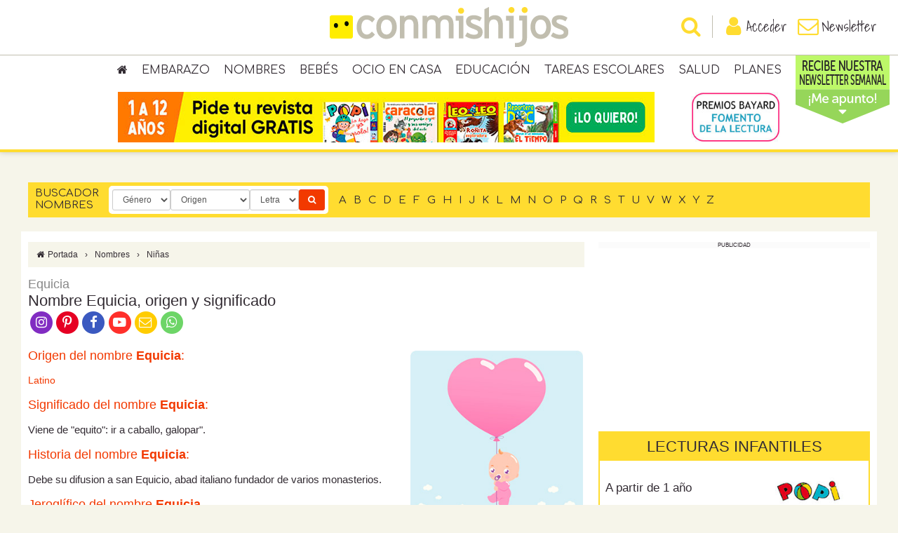

--- FILE ---
content_type: text/html; charset=utf-8
request_url: https://www.conmishijos.com/nombres/equicia/
body_size: 22884
content:
<!DOCTYPE html><html lang="es"><head><meta charset="utf-8"><meta name="robots" content="all, max-image-preview:large"><meta name="viewport" content="width=device-width, initial-scale=1, shrink-to-fit=no"><meta http-equiv="X-UA-Compatible" content="IE=edge"><meta http-equiv="x-dns-prefetch-control" content="on"><link rel="dns-prefetch" href="//cdn.jsdelivr.net"><link rel="dns-prefetch" href="//fonts.googleapis.com"><link rel="dns-prefetch" href="//fonts.gstatic.com"><link rel="dns-prefetch" href="//ajax.googleapis.com"><link rel="dns-prefetch" href="//sb.scorecardresearch.com"><link rel="dns-prefetch" href="//adservice.google.es"><link rel="dns-prefetch" href="//pagead2.googlesyndication.com"><link rel="dns-prefetch" href="//securepubads.g.doubleclick.net"><link rel="dns-prefetch" href="//tpc.googlesyndication.com"><link rel="dns-prefetch" href="//www.google.com"><link rel="dns-prefetch" href="//www.googletagmanager.com"><link rel="dns-prefetch" href="//www.googletagservices.com"><link rel="preconnect" href="//fonts.gstatic.com"><title>Nombre Equicia, origen y significado</title><meta name="description" content="Nombre Equicia: Origen, significado e historia del nombre Equicia. Buscador de nombres para niñas y niños"><meta name="google-site-verification" content="1lOHNHiQSGxm5-ZYs66ztXfgtKWUPzc9tSZ3oyofCms"><meta name="detectify-verification" content="fd2c624c8fda69739fdc20926b8f3470"><link rel="canonical" href="https://www.conmishijos.com/nombres/equicia/"><meta property="og:title" content="Nombre Equicia, origen y significado"><meta property="og:image" content="https://www.conmishijos.com/images/nombre-nina.jpg"><meta property="og:url" content="https://www.conmishijos.com/nombres/equicia/"><meta property="og:description" content="7 de marzo"><meta property="og:type" content="website"><meta property="og:site_name" content="Conmishijos.com"><link rel="alternate" type="application/rss+xml" title="RSS 2.0" href="https://www.conmishijos.com/rss/"/><link type="image/x-icon" rel="shortcut icon" href="https://www.conmishijos.com/images/favicon.ico"><link type="text/css" rel="stylesheet" href="//cdn.jsdelivr.net/npm/bootstrap@3.4/dist/css/bootstrap.min.css"><style type="text/css">
        @media (min-width: 768px) {
            body.infinite-scroll #wrapper #container { padding: 0 }
        }
        body.infinite-scroll #wrapper #container { background: none }
        body.infinite-scroll #wrapper #container .content-wrapper{ background-color: white; position: relative; margin-bottom: 25px; padding-top: 15px }
   </style><style type="text/css">
        table { margin-bottom: 20px }
        table td, table th { padding: 5px }
        table { border: 1px solid #e8eaee }
        table tr:nth-child(even) { background: #f2f3f5 }
        table tr:nth-child(odd) { background: #fff }
        table p { margin-bottom: 0 !important; text-align: center !important; }
   </style><link type="text/css" rel="stylesheet" href="https://www.conmishijos.com/styles/slideout.css"><style type="text/css">
            @charset "UTF-8";*{font:inherit}*,body{margin:0;padding:0}body{background-color:#f6f5ea;font-family:Arial,Helvetica,sans-serif;font-size:14px;color:#332c33}h1{font-size:22px}h2{font-size:18px}h3{font-size:16px}h4{font-size:15px}a{color:#f23900;text-decoration:none}a:active,a:focus,a:hover{color:#332c33;text-decoration:none}em,i{font-style:italic}b,strong{font-weight:700}abbr,acronym{cursor:help;border-bottom:1px dotted #ffdc30}table thead th{font-weight:700}form label{cursor:pointer}form label.error{color:red;font-size:80%;font-weight:400;margin-bottom:0}form input[type=checkbox],form input[type=radio]{margin-right:5px}form#frmprofile #child_1 .form-group,form#frmprofile #child_2 .form-group,form#frmprofile #child_3 .form-group,form#frmregister #child_1 .form-group,form#frmregister #child_2 .form-group,form#frmregister #child_3 .form-group{margin-bottom:0}form#frmprofile .titles,form#frmregister .titles{padding-top:7px;margin-bottom:0}form#frmprofile .titles label,form#frmregister .titles label{margin-right:10px}form#frmcomment .rates{margin-top:10px;text-align:center}form#frmcomment .rates label.radio-inline{margin:0;padding:0;line-height:2em;text-align:center;width:18%}form#frmcomment .rates label.radio-inline input,form#frmcomment .rates label.radio-inline span{display:block;margin:auto}form#frmcomment .rates label.radio-inline span i.fa-stack-1x{color:#fff;font-size:80%;font-weight:700}form#frmcomment .rates label.radio-inline span i.fa-stack-2x{color:#fc9f37}form#frmcomment .rates label.radio-inline input{position:inherit}form#frmcomment .fields{display:none}form#frmcomment .fields button{background-color:#f23900;border:none;color:#fff}form#frmcomment .fields button:hover{background-color:#332c33}form#frmpost .row{margin-bottom:0}form#frmpost .months label{margin-right:14px!important}form#frmpost .services label{margin-right:20px!important}form#frmpost label.checkall{color:#e62a64;font-weight:400;text-decoration:underline;margin-right:0}form#frmpost .istemporal,form#frmpost label.checkall input{display:none}form#frmpost a#add_picture{border:1px solid #ddd;border-radius:4px;color:#404040;cursor:pointer;display:block;height:100%;padding:10px;text-align:center}form#frmpost a#add_picture i{font-size:35px}form#frmpost a#add_picture:hover{border:1px solid #e62a64;color:#e62a64}form#frmimage{font-size:14px}form#frmimage input.error{border:1px solid red!important}form#frmimage .modal-body{height:inherit;overflow-y:inherit}form#frmimage .modal-footer{text-align:center}#header,#wrapper{position:relative}#header{height:125px;width:100%;transition:height .3s}#header .imgrevcabecera{display:none}#header .fixed{background-color:#fff;border-bottom:4px solid #ffdc30;box-shadow:0 0 8px rgba(0,0,0,.2);position:fixed;text-align:center;width:100%;z-index:1000;transition:height .3s}#header .fixed.scroll{height:56px}#header .fixed.scroll .header{height:52px;padding:6px}#header .fixed.scroll .header a.logo{background-size:235px 40px;height:40px;width:235px}#header .fixed.scroll .header ul.login,#header .fixed.scroll .header ul.menu{top:10px}#header .fixed .header{padding:10px;transition:height .3s}#header .fixed .header a.logo{background-image:url(/images/logo3.png);background-size:340px 58px;background-position:top;background-repeat:no-repeat;display:inline-block;height:58px;width:340px;transition:all .3s}#header .fixed .header a.logo span{visibility:hidden}#header .fixed .header ul.login,#header .fixed .header ul.menu{position:absolute;top:22px;margin:0;padding:0;transition:all .3s}#header .fixed .header ul.login li,#header .fixed .header ul.menu li{cursor:pointer;float:left;list-style:none;padding:0}#header .fixed .header ul.login li a,#header .fixed .header ul.menu li a{color:#332c33;display:block;font:20px Shadows Into Light,cursive}#header .fixed .header ul.login li a i,#header .fixed .header ul.menu li a i{color:#ffdc30;font-size:30px;vertical-align:top}#header .fixed .header ul.login li a.active i,#header .fixed .header ul.login li a:active i,#header .fixed .header ul.login li a:hover i,#header .fixed .header ul.menu li a.active i,#header .fixed .header ul.menu li a:active i,#header .fixed .header ul.menu li a:hover i{color:#f23900}#header .fixed .header ul.menu{left:30px}#header .fixed .header ul.login{right:30px}#header .topmenu{border-top:1px solid #c1beaf}#header .topmenu ul.parents{margin:0;padding:5px 0;display:block}#header .topmenu ul.parents li{list-style:none;display:inline-block;position:relative}#header .topmenu ul.parents li a{color:#332c33;display:block;font-family:Comfortaa,cursive;font-size:16px;padding:5px 10px;text-transform:uppercase}#header .topmenu ul.parents li a:hover{background-color:#ffdc30}#header .topmenu ul.parents li:hover>a{background-color:#ffdc30;border-radius:6px 6px 0 0}#header .topmenu ul.parents li:hover>ul.childs{display:block}#header .topmenu ul.parents li:last-child ul.childs{right:0;left:auto}#header .topmenu ul.parents li ul.childs{background-color:#ffdc30;display:none;margin:0;padding:5px;position:absolute;left:0;text-align:left;width:177px;z-index:999;box-shadow:2px 4px 6px 0 rgba(0,0,0,.5)}#header .topmenu ul.parents li ul.childs li{display:block}#header .topmenu ul.parents li ul.childs li a{font-size:12px;margin:0;padding:4px 5px;text-transform:inherit}#header .topmenu ul.parents li ul.childs li a:hover{color:#fff}#header .topmenu ul.parents li.menurev{margin-top:-3px;background-color:#abfd4c}#header .topmenu ul.parents li.menurev>a{font-size:11px;padding:0 10px;margin:0}#header .topmenu ul.parents li.menurev>a:hover{background-color:#abfd4c}#header .topmenu ul.parents li.menurev ul.childs{display:block;width:139px;z-index:1;background-color:#80da41;color:#fff}#header .topmenu ul.parents li.menurev ul.childs a{color:#fff;text-align:center}#header .topmenu ul.parents li.menurev:hover>a{background-color:#abfd4c;border-radius:0}#header .topmenu ul.parents li.imgmenurev{position:absolute;margin-top:-10px}#header .topmenu ul.parents li.imgmenurev:hover a{background-color:transparent}#header .topsearch{border-top:1px solid #c1beaf}#header .topsearch form{margin:0 auto;padding:10px 20px;width:1000px}#header .topsearch form button{background-color:#f23900;border-color:#f23900;color:#fff}#container{background-color:#fff;max-width:1200px;margin:10px auto 20px;padding:20px;position:relative}#container h1,#container h2,#container h3,#container h4,#container h5,#container h6{color:#332c33;margin:0}#container .row{margin-right:-10px;margin-left:-10px}#container .row>[class*=col-]{padding-right:10px;padding-left:10px}#container #content{line-height:1.5em}#container #content h1,#container #content h2,#container #content h3,#container #content h4,#container #content p{margin-bottom:15px}#container #content h1.title{margin-bottom:0!important}#container #content h2.toptitle{color:#888;margin-bottom:2px}#container #content h2.subtitle{color:#888;margin-top:2px}#container #content h2.orangetitle{text-align:center;padding:10px 0;color:#000;font-family:Comfortaa,cursive;font-size:28px}#container #content p.infos{color:#888;margin:0;text-transform:uppercase}#container #content p.infos a{color:#888}#container #content p.infos a:hover{text-decoration:underline}#container #content p.infos a.button:hover{text-decoration:none}#container #content .row{margin-bottom:15px}#container #content .content{margin:20px 0}#container #content .content h3{color:#f23900;font-size:1.75rem}#container #content .content h4{color:#f23900;font-size:1.6rem}#container #content .content ul{list-style:inherit}#container #content .content ol{list-style-type:decimal}#container #content .content ol,#container #content .content ol>ol,#container #content .content ul,#container #content .content ul>ul{margin-left:30px}#container #content .content .icono-gotita{float:left;margin-right:10px;text-align:center;border:1px solid #ccc;border-radius:4px;padding:4px}iframe { max-width: 100%; }#container #content .content .lpicture img,#container #content .content .picture img,#container #content .content .rpicture img{padding:2px}#container #content .content .description{font-size:1.54rem;line-height:2.2rem}#container #content .content .description a{color:inherit;box-shadow:inset 0 -3px 0 rgba(255,220,48,.75);border-bottom:1px solid rgba(255,220,48,.75);transition:background-color .15s cubic-bezier(.33,.5,.5,1);-webkit-transition:background-color .15s cubic-bezier(.33,.5,.5,1);padding:2px}#container #content .content .description a:hover{background:rgba(255,220,48,.75)}#footer{text-align:center;margin:0 auto;padding:0;position:relative}#footer .top{background-color:#fce156;padding:50px 20px}#footer .top ul.social{margin-bottom:50px}#footer .top ul.social li{display:inline-block;list-style:none;margin:0 5px}#footer .top ul.social li a{background-color:#fff;border-radius:50%;display:block;padding:10px;color:#ffdc30;height:60px;width:60px}#footer .top ul.social li a i{font-size:40px}#footer .top ul.social li a:hover{color:#fff}#footer .top ul.social li a.facebook:hover{background-color:#3b589e}#footer .top ul.social li a.twitter:hover{background-color:#29aae3}#footer .top ul.social li a.googleplus:hover{background-color:#d44630}#footer .top ul.social li a.youtube:hover{background-color:#dd2626}#footer .top ul.social li a.pinterest:hover{background-color:#b02224}#footer .top form{width:50%;margin:0 auto}#footer .top form button{background-color:#332c33;border-color:#332c33;color:#fff;text-transform:uppercase}#footer .bottom{background-color:#332c33;color:#fff;font-size:90%;padding:20px 20px 50px}#footer .bottom .bottommenu ul{margin:0}#footer .bottom .bottommenu ul a{font-size:90%;text-transform:uppercase}#footer .bottom .bottommenu,#footer .bottom ul.partners{margin-bottom:5px}#footer .bottom .bottommenu li,#footer .bottom ul.partners li{display:inline-block;list-style:none;margin:0 5px}#footer .bottom .bottommenu li a,#footer .bottom ul.partners li a{color:#fff;margin:0 5px}#footer .bottom p{margin:0 0 8px}.breadcrumbs{background-color:#f6f5ea;display:block;font-size:12px;padding:8px 10px 7px;margin-bottom:15px}.breadcrumbs a{color:#332c33}.breadcrumbs a:hover{color:#f23900}.breadcrumbs span{margin:0 10px}.widget{margin-bottom:20px}.widget h3{background-color:#ffdc30;margin-bottom:15px!important;padding:8px 10px}.widget .content{padding:0 3px}.widget.search .dropdown a.menu{background-color:#f6f5ea;border:1px solid #c1beaf;border-radius:4px;color:#332c33;cursor:pointer;display:block;font-size:12px;padding:7px 20px 7px 10px;width:100%!important;text-overflow:ellipsis;white-space:nowrap;overflow:hidden;position:relative}.widget.search .dropdown a.menu i{position:absolute;right:10px;top:10px}.widget.search .dropdown .dropdown-menu{font-size:12px;padding:10px;height:auto;width:100%;overflow-x:hidden}.widget.search .dropdown .dropdown-menu label{display:block;font-weight:400;margin:0;padding:2px 0}.widget.search .dropdown .dropdown-menu a{color:#f23900}.widget.search .dropdown .dropdown-menu ul{margin:0;padding:0}.widget.search .dropdown .dropdown-menu ul li{list-style:none}.widget.search .dropdown .dropdown-menu ul li a{color:#332c33;cursor:pointer;display:block;padding:2px 0}.widget.search .dropdown .dropdown-menu ul li a.active,.widget.search .dropdown .dropdown-menu ul li a:hover{color:#f23900}.widget.search .dropdown .dropdown-menu .dates{display:none;margin-top:5px;text-align:center}.widget.search .dropdown .dropdown-menu .dates input{border:1px solid #c1beaf;font-size:90%!important;padding:4px;text-align:center;width:48%}.widget.search .dropdown .dropdown-menu .dates button{background-color:#f23900;border:none;color:#fff;font-size:90%!important;margin-top:5px;padding:4px}.widget.search .dropdown .dropdown-menu .dates button:hover{background-color:#f23900}.widget.search .input-group input{border:1px solid #c1beaf;border-radius:4px 0 0 4px}.widget.search .input-group button{background-color:#ffdc30;border-color:#c1beaf;color:#332c33}.widget.search .input-group button:hover{background-color:#332c33;border-color:#332c33;color:#fff}.widget.last-posts #posts .post{margin-bottom:6px;padding-bottom:6px}.widget.last-posts #posts .post h5{font-size:14px;font-weight:400}.widget.newsletter form input[name=nemail]{width:195px}.widget.user .title{background-color:#ffdc30;color:#332c33;padding:5px 10px}.widget.user .title a.userbar{float:right;background-color:#fff;color:#f23900;cursor:pointer;font-size:24px;padding:1px 8px}.widget.user ul{margin-bottom:0;padding-right:0;padding-left:0}.widget.user ul a{color:#332c33;display:block}.widget.user ul a.active,.widget.user ul a:hover{color:#f23900}.widget.user ul li{border-bottom:1px solid #c1beaf;list-style:none;padding:5px 10px}.widget.user ul li:last-child{border-bottom:none}.widget.contact h4,.widget.contact p{margin:5px 0!important}.widget.contact a{background-color:#888;color:#fff;display:block;padding:5px 10px;border-radius:5px}.widget.contact a:hover{background-color:#f23900}#posts{margin:0;padding:0;overflow:hidden}#posts .post{margin-bottom:10px;padding-bottom:10px;overflow:hidden}#posts .post .date{color:#888;font-size:80%;text-transform:uppercase}#posts .post p{margin:0;padding:0}#posts .hpost{border:1px solid #f6f5ea;cursor:pointer;margin-bottom:15px;padding:5px;text-align:center}#posts .hpost h4{font-size:100%;font-weight:700;margin:5px 0!important}#posts .hpost img{height:auto;width:100%}#posts .hpost a{color:#332c33}#posts .hpost:hover{border:1px solid #f23900}#posts .hpost:hover a{color:#f23900;text-decoration:none!important}#postnavs{margin:20px 0;overflow:hidden}#postnavs .row{margin-bottom:0!important}#postnavs i{background-color:#f6f5ea;color:#332c33;font-size:25px;padding:15px}#postnavs a{display:block;width:100%}#postnavs a span.toptitle{color:#999;font-size:12px;line-height:1em;text-transform:uppercase}#postnavs a span.title{color:#f23900;display:block;font-size:14px}#postnavs a:hover i{background-color:#f23900;color:#fff}#postnavs a:hover span.toptitle{color:#332c33}#postnavs a:hover span.title{text-decoration:underline}#postnavs .prev{float:left;text-align:left}#postnavs .prev i{float:left;margin-right:10px}#postnavs .next{float:right;text-align:right}#postnavs .next i{float:right;margin-left:10px}#postcomments{margin-bottom:20px}#postcomments,#postrelations{clear:both;font-size:95%;overflow:hidden}#postcomments h3,#postrelations h3{color:#f23900;border-bottom:1px solid #c1beaf;padding-bottom:10px}#postcomments ul li,#postrelations ul li{list-style:none;overflow:hidden;margin-bottom:5px;padding-bottom:5px}#postcomments ul li h4,#postcomments ul li p,#postrelations ul li h4,#postrelations ul li p{margin-bottom:0!important}.recommend{background-color:#f2f3f5;border:1px solid #e8eaee;border-radius:2px;padding:6px;margin-bottom:20px}.recommend ul{margin-left:0!important}.recommend a{box-shadow:none!important;border-bottom:0!important}.recommend a:hover{text-decoration:none!important;background:0 0!important}.categories{background-color:#f6f5ea;margin-bottom:20px;padding:15px}.categories h3{color:#ffdc30}.categories p,.categories ul{margin-bottom:0!important}.category{background-color:#f6f5ea;margin:10px 0;text-align:center}.category h3{background-color:#ffdc30;font-size:14px;height:40px;line-height:40px;margin:0!important}.category h3 a{color:#fff;display:block}.category .links{font-size:90%;max-height:150px;min-height:135px;padding:10px}.category .links a{color:#332c33}.category .links a:hover{color:#f23900}.icons{margin-bottom:0!important;padding-bottom:5px;font-size:80%}.icons .icon{background-image:url(/images/sprite2.png);background-repeat:no-repeat;cursor:pointer;margin-right:5px;float:left;height:32px;width:32px}.icons .icon span{display:none}.icons .icon.discount{background-position:-96px 0}.icons .icon.favorite{background-position:-96px -32px}.icons .icon.tested{background-position:-96px -64px}.icons .icon.indispensable{background-position:-96px -96px}.icons .icon.premiun,.icons .icon.topinternaute{background-position:-96px -128px}.icons .avis{line-height:1.5em}.icons .avis span.stars{color:#fc9f37;display:block;font-size:16px}ul.details li{border-bottom:1px dashed #c1beaf;display:block;margin:0;padding:5px 10px}ul.details li div.detail,ul.details li div.icon{display:table-cell;vertical-align:middle}ul.details li div.icon{background-image:url(/images/sprite2.png);background-repeat:no-repeat;text-align:center;height:32px;width:48px}ul.details li div.icon.agerange{background-position:0 0}ul.details li div.icon.visitingtime{background-position:0 -32px}ul.details li div.icon.free{background-position:0 -64px}ul.details li div.icon.pay{background-position:-48px -64px}ul.details li div.icon.handicapped{background-position:0 -96px}ul.details li div.icon.baby{background-position:0 -128px}ul.details li div.icon.animals{background-position:0 -160px}ul.details li div.icon.parking{background-position:0 -192px}ul.details li div.icon.restaurant{background-position:0 -224px}ul.details li div.icon.calendar{background-position:0 -256px}ul.details li div.detail{padding-left:20px}ul.tabs{background-color:#f6f5ea;border-bottom:2px solid #ffdc30;margin-left:0!important;margin-bottom:15px;padding:0;height:40px;overflow:hidden}ul.tabs li{float:left;list-style:none;margin:0 10px 0 0!important}ul.tabs li a{color:#888;display:block;padding:10px 15px;text-transform:uppercase}ul.tabs li a.active,ul.tabs li a:hover,ul.tabs li.active a,ul.tabs li.current a{background-color:#ffdc30;color:#332c33!important}ul.tabs li:last-child{margin-right:0!important}ul.lists{overflow:hidden}ul.lists li{float:left;list-style:none;width:25%}ul.lists li.col-2{width:50%!important}ul.lists li.col-3{width:33.3%!important}ul.lists li:nth-child(4n+1){clear:left}.details_movie ul{margin:0;padding:0}.details_movie ul li{border-bottom:1px dashed #c1beaf;list-style:none;margin:0;padding:10px 5px}.details_movie ul li:before{content:"\F0C8";float:left;font-family:FontAwesome;color:#ffdc30;font-size:10px;margin:0 10px 10px 0}.pagination{margin:0}.pagination a{background-color:#f6f5ea!important;border-radius:0!important;color:#332c33!important;font-weight:700}.pagination a:hover,.pagination li.active span{background-color:#ffdc30!important;border-color:#ddd!important;color:#332c33!important}.pagination-caracola a,.pagination-caracola li.active span,.pagination-leoleo a,.pagination-leoleo li.active span,.pagination-popi a,.pagination-popi li.active span{border-radius:50%!important;border:none!important;font-size:16px!important;margin:0 3px!important;padding:6px 14px!important}.pagination-caracola a,.pagination-caracola li.active span,.pagination-popi a,.pagination-popi li.active span{background:#fff!important;color:#ff0166!important}.pagination-caracola a:hover,.pagination-caracola li.active span,.pagination-popi a:hover,.pagination-popi li.active span{background:#ff0166!important;color:#fff!important}.picture{text-align:center!important}.picture img{display:block;height:auto;max-width:100%;margin-left:auto;margin-right:auto}.lpicture{float:left;margin-right:10px!important}.rpicture{float:right;margin-left:10px!important}#login h2{color:#f23900;font-size:22px}#login .login,#login .register{padding:20px}#login .login{border:1px solid #f6f5ea}#login .register{background-color:#f6f5ea}#login .register .text{font-size:14px;line-height:1.4em;text-align:center}.user h1{border-bottom:2px solid #ffdc30;height:46px;line-height:46px}.user h1 span{float:right}.user h1 a.btn{background-color:#f23900;color:#fff;font-size:11px!important;padding:2px 5px;text-decoration:none}.user h1 a.btn:hover{background-color:#332c33}.user table.formulas .button{color:#fff;font-weight:700}.user table.formulas .fgratuite,.user table.formulas .fplus,.user table.formulas .fpremium{text-align:center;width:100px}.user table.formulas th.fgratuite,.user table.formulas th.fplus,.user table.formulas th.fpremium{color:#fff}.user table.formulas th.fgratuite span,.user table.formulas th.fplus span,.user table.formulas th.fpremium span{font-size:80%}.user table.formulas td.fgratuite i,.user table.formulas td.fplus i,.user table.formulas td.fpremium i{font-size:18px}.user table.formulas th.fgratuite{background-color:#fd9426}.user table.formulas td.fgratuite{color:#fd9426}.user table.formulas td.fgratuite .button{background-color:#fd9426;border-color:#fd9426}.user table.formulas th.fpremium{background-color:#2261cd}.user table.formulas td.fpremium{color:#2261cd}.user table.formulas td.fpremium .button{background-color:#2261cd;border-color:#2261cd}.user table.formulas th.fplus{background-color:#4eab1d}.user table.formulas td.fplus{color:#4eab1d}.user table.formulas td.fplus .button{background-color:#4eab1d;border-color:#4eab1d}.user .plans{background-image:url(/images/plans.png);background-repeat:no-repeat;background-size:15px 54px;display:inline-block;margin-left:5px;height:18px;width:15px;vertical-align:middle}.user .plans.plan0{background-position:0 0}.user .plans.plan1{background-position:0 -18px}.user .plans.plan2{background-position:0 -36px}.user .tabs ul.nav{border-bottom:1px solid #f23900;margin-bottom:20px}.user .tabs ul.nav a:hover,.user .tabs ul.nav li.active a{background-color:#f23900;border:1px solid #f23900;color:#fff}.button{background-color:#ffdc30;border-color:#ffdc30;color:#332c33;cursor:pointer;font-weight:700;text-transform:uppercase}.button:hover{background-color:#332c33;border-color:#332c33;color:#fff}ul.share{list-style:none;overflow:hidden;margin:20px 0!important;padding:0!important}ul.share li{color:#fff;cursor:pointer;margin:0;padding:10px;text-align:center}ul.share li i{font-size:140%}ul.share li a{color:#fff!important}ul.share li span{margin-left:5px}ul.share li.facebook{background-color:#3b589e}ul.share li.twitter{background-color:#55acee}ul.share li.googleplus{background-color:#d44630}ul.share li.whatsapp{background-color:#189d0e}ul.share li.newsletter{background-color:#f19127}ul.share li.comments,ul.share li.print{background-color:#333}.grecaptcha-badge{opacity:0}#comments h5,#comments p{margin:0!important;padding:0!important}#comments .comment{border-bottom:1px dotted #c1beaf;margin:0;padding:8px!important}#comments .comment h5{color:#332c33;font-weight:700;line-height:1.2em}#comments .comment h5 span.stars{color:#fc9f37;font-size:14px}#comments .comment h5 span.date{color:#888;float:right;font-size:80%;font-weight:400;text-transform:uppercase}#comments .comment:last-child{border-bottom:0;padding-bottom:0}#comments .odd{background-color:#f6f5ea}#comments .even{background-color:#fff}#lgalleries .carousel-inner{position:relative}#lgalleries .carousel-inner .item img{margin:0 auto}#lgalleries .carousel-inner .item .carousel-caption{background-color:rgba(255,220,48,.7);position:absolute;bottom:0;right:0;left:0;padding:10px;font-size:14px}#lgalleries .carousel-inner .item .carousel-caption a{color:#fff;text-transform:uppercase}#lgalleries .carousel-control.left,#lgalleries .carousel-control.right{background-image:none;background-color:rgba(255,220,48,.7);color:#fff!important;line-height:40px;height:40px;width:40px;top:45%;opacity:1;border-radius:50%}#lgalleries .carousel-control.left{left:10px}#lgalleries .carousel-control.right{right:10px}#lgalleries .carousel-control .fa{font-size:20px!important}#fiche_gallery,#fiche_gallery .carousel-inner{position:relative}#fiche_gallery .carousel-inner .item img{margin:0 auto}#fiche_gallery .carousel-inner .carousel-control{opacity:1;z-index:999}#fiche_gallery .carousel-inner .carousel-control.left{border-radius:0 20px 20px 0}#fiche_gallery .carousel-inner .carousel-control.right{border-radius:20px 0 0 20px}#fiche_gallery .carousel-inner .carousel-control.left,#fiche_gallery .carousel-inner .carousel-control.right{background-image:none;background-color:#ffdc30;position:absolute;line-height:40px;height:40px;width:40px;top:40%}#fiche_gallery .carousel-indicators{position:static;margin:10px 0 0!important;width:100%}#fiche_gallery .carousel-indicators li{border:0;margin:0 1px;padding:0;height:auto;width:auto}#fiche_gallery .carousel-indicators li img{margin:0;padding:0;opacity:.5}#fiche_gallery .carousel-indicators li.active img{opacity:1}#fiche_gallery .carousel-indicators .copyright{font-size:80%;margin:0!important;text-align:center;clear:both}.gallery,.minigallery{background-color:#f6f5ea;overflow:hidden;margin-bottom:20px;padding:10px;text-align:center;clear:both}.gallery h4,.minigallery h4{color:#888!important;margin-bottom:15px}.gallery ul,.minigallery ul{margin:0!important}.gallery ul li,.minigallery ul li{display:inline-block;list-style:none;margin:5px;padding:0}.gallery ul li img,.minigallery ul li img{border:1px solid #fff;padding:1px}.gallery ul li img.active,.gallery ul li img:hover,.minigallery ul li img.active,.minigallery ul li img:hover{border:1px solid #f23900}.minigallery ul li img{opacity:.5}.minigallery ul li img.active,.minigallery ul li img:hover{opacity:1}.image{margin-bottom:15px;position:relative;width:100%}.image .next,.image .prev{padding:0 5px;position:absolute;top:50%;margin-top:-26px}.image .next i,.image .prev i{background-color:#fff;border-radius:50%;font-size:50px;padding:2px 5px}.image .view{background-color:rgba(0,0,0,.5);padding:5px}.image .view span{color:#fff;font-family:Comfortaa,cursive;font-size:20px;padding:10px}.image .view i,.image .view span{vertical-align:middle}.image .prev{left:10px}.image .next{right:10px}.image img{border:none;max-width:100%;position:relative}.disabled{cursor:default!important}.disabled:hover{cursor:not-allowed!important}.modal h4{margin:0!important}.modal .modal-body{height:400px;overflow-y:scroll}.img-responsive{margin:0 auto}.alert h5{color:inherit!important;font-weight:700}#ad-top{margin:auto;text-align:center}.names{overflow:hidden;margin-bottom:20px}.names .row,.names p,.names ul{margin-bottom:0!important}.names ul.posts{clear:both;margin:0 0 25px!important;padding:0;overflow:hidden}.names ul.posts li{float:left;list-style:none;text-align:center;width:25%}.names ul.posts li.col-2{width:50%!important}.names ul.posts li.col-3{width:33.3%!important}.names ul.posts li a{color:#332c33;font:20px Shadows Into Light,cursive;text-decoration:none}.names ul.posts li a.girl{color:#ff7196!important}.names ul.posts li a.boy{color:#7d96c8!important}.names ul.posts li a:hover{text-decoration:underline}.names .search-names{background-color:#fff;border:1px solid #c1beaf;padding:10px 0}.names .search-names .row,.names .search-names form,.names .search-names ul.letters{margin:0!important;padding:0!important}.names .search-names form,.names .search-names h3,.names .search-names ul.letters{float:none}.names .search-names ul.letters li a{color:#f23900;font-size:14px;font-weight:700}.names .search-names form{margin-top:5px!important}.names .search-names form h3{margin:0 0 6px!important;padding:0!important;width:auto}.names .boys,.names .girls{font-family:Shadows Into Light,cursive;padding:10px;text-align:center}.names .boys h2,.names .girls h2{color:#fff!important;font-size:25px}.names .boys ul,.names .girls ul{background-color:#fff;padding:10px;overflow:hidden}.names .boys ul .picture,.names .girls ul .picture{margin-bottom:10px}.names .boys ul li,.names .girls ul li{float:left;list-style:none;width:50%}.names .boys ul li a,.names .girls ul li a{font-size:20px;line-height:1.4em}.names .boys ul li a:hover,.names .girls ul li a:hover{text-decoration:underline}.names .boys .readmore,.names .girls .readmore{margin-top:5px;text-align:right!important}.names .boys .readmore a,.names .girls .readmore a{color:#fff;font-size:120%}.names .girls{background-color:#ff7196}.names .girls ul li a{color:#ff7196}.names .boys{background-color:#b3c5e9}.names .boys ul li a{color:#7d96c8}.search-names{background-color:#ffdc30;margin-bottom:20px;padding:5px 10px;overflow:hidden}.search-names form,.search-names h3,.search-names ul.letters{float:left}.search-names h3{font:15px Comfortaa,cursive;text-transform:uppercase;width:95px}.search-names form{background-color:#fff;border-radius:5px;padding:5px;margin:0 10px}.search-names form a.button{background-color:#f23900;border-color:#f23900;color:#fff;padding:5px 10px}.search-names form a.button:hover{background-color:#332c33;border-color:#332c33;color:#fff}.search-names ul.letters{margin:0;padding:0;overflow:hidden}.search-names ul.letters li{float:left;list-style:none}.search-names ul.letters li a{font-family:Comfortaa,cursive;font-size:15px;color:#332c33;display:block;padding:2px 5px}.search-names ul.letters li a.active,.search-names ul.letters li a:hover{background-color:#f23900;color:#fff}.tabla_desarrollo_bebe,.tabla_embarazo{width:100%;text-align:center;font-weight:700;border:1px solid #d5d5d5;border-collapse:collapse}.tabla_desarrollo_bebe a,.tabla_embarazo a{text-decoration:none;border-bottom:none}.tabla_desarrollo_bebe a:hover,.tabla_embarazo a:hover{text-decoration:underline!important;border-bottom:none!important}.tabla_desarrollo_bebe caption,.tabla_embarazo caption{text-align:center;background:url(/images/min_tabla_embarazo_caption.jpg) top repeat;color:#fff;font-size:110%;padding:35px 0 5px;border-radius:25px 25px 0 0}.tabla_desarrollo_bebe caption a,.tabla_desarrollo_bebe th a,.tabla_embarazo caption a,.tabla_embarazo th a{color:#fff!important}.tabla_desarrollo_bebe th,.tabla_embarazo th{text-align:center}.tabla_desarrollo_bebe th.one,.tabla_embarazo th.one{background:#f53d8c;color:#fff!important}.tabla_desarrollo_bebe th.two,.tabla_embarazo th.two{background:#82a72a;color:#fff!important}.tabla_desarrollo_bebe th.three,.tabla_embarazo th.three{background:#ff9211;color:#fff!important}.tabla_desarrollo_bebe td,.tabla_desarrollo_bebe th,.tabla_embarazo td,.tabla_embarazo th{padding:5px;border:1px solid #d5d5d5;vertical-align:middle!important}.tabla_desarrollo_bebe td.one a,.tabla_embarazo td.one a{color:#f53d8c!important}.tabla_desarrollo_bebe td.two a,.tabla_embarazo td.two a{color:#82a72a!important}.tabla_desarrollo_bebe td.three a,.tabla_embarazo td.three a{color:#ff9211!important}.tabla_desarrollo_bebe td.one.current,.tabla_embarazo td.one.current{background:#f53d8c!important}.tabla_desarrollo_bebe td.two.current,.tabla_embarazo td.two.current{background:#82a72a!important}.tabla_desarrollo_bebe td.three.current,.tabla_embarazo td.three.current{background:#ff9211!important}.tabla_desarrollo_bebe td.one.current a,.tabla_desarrollo_bebe td.three.current a,.tabla_desarrollo_bebe td.two.current a,.tabla_embarazo td.one.current a,.tabla_embarazo td.three.current a,.tabla_embarazo td.two.current a{color:#fff!important}.tabla_desarrollo_bebe th{width:50%}#frm-parto p{width:60%;float:left}#results_1 h3,#results_2 h3{clear:both}#results_1 .datos-interesantes,#results_2 .datos-interesantes{margin:0 0 20px 15px;height:50px}#results_1 .datos-interesantes li,#results_2 .datos-interesantes li{float:left;width:50%;list-style-type:circle}#results_2 .trimestre{clear:both;border-radius:6px;-moz-border-radius:6px;-webkit-border-radius:6px;border:3px dotted #eee;padding:10px;margin-bottom:15px;overflow:hidden}#results_2 .listado-semanas .normal{float:left;width:33%;text-align:center;list-style-type:none!important}#results_2 .listado-semanas a{color:#555;font-weight:700}#results_2 .listado-semanas .important{clear:both;border-radius:6px;-moz-border-radius:6px;-webkit-border-radius:6px;background:#edf5f7;padding:10px;margin-bottom:15px;list-style-type:none!important}#results_2 .listado-semanas .important a{color:#069abc}#results_2 .listado-semanas .important:after{clear:both;content:"";display:block}#results_2 .listado-semanas .current{background:#edf5f7;border:4px solid #62bed3}#results_2 .listado-semanas img{float:left;margin-right:10px}#results_1 .datos-interesantes,#results_1 .datos-interesantes li{list-style-type:none!important;margin-left:0!important;padding-left:0}#results_1 .datos-interesantes li span{display:block;width:30px;height:30px;float:left;background:url(/images/calculadora_ovulacion_icon.png) 6px 0 no-repeat;margin-right:3px}#results_1 .datos-interesantes li:last-child span{background-position:-50px 0}#results_1 .datos-interesantes .fertilidad-alta span{background-position:-20px 0!important}#ovulacion_calendar{margin-bottom:10px}#ovulacion_calendar .ui-datepicker-inline{border:3px dotted #f2f2f2!important;padding:10px;width:100%}#ovulacion_calendar .ui-datepicker-calendar,#ovulacion_calendar .ui-datepicker-header{width:100%}#ovulacion_calendar .ui-datepicker-calendar tr,#ovulacion_calendar .ui-datepicker-calendar tr td a{height:50px}#ovulacion_calendar .ui-widget-header{background:0 0!important;color:#444;border:0}#ovulacion_calendar .fertil a.ui-state-default{color:red;background:url(/images/heart.png) 50% no-repeat #fde0e0;border:1px solid #ff7878!important}#ovulacion_calendar .alta-fertilidad a.ui-state-default{color:red;background:url(/images/hearts.png) 50% no-repeat #feb5b5;border:1px solid #ff7878!important}#ovulacion_calendar .ovulacion a.ui-state-default{color:red;background:url(/images/ovulacion.png) 50% no-repeat #fde0e0;border:1px solid #ff7878!important}#ovulacion_calendar a.ui-state-active,#ovulacion_calendar a.ui-state-highlight{background:url(/images/ui-bg_inset-hard_100_f5f8f9_1x100.png) repeat-x scroll 50% 50% #f5f8f9!important;color:#777!important;border:1px dotted}#ovulacion_calendar a.ui-state-default{background:#f8f8f8}#ovulacion_calendar .ui-datepicker-title{color:#f23900;font-size:16px;font-weight:400}#results_1,#results_2,#results_3,#results_4,#results_5,#results_6{margin-top:20px}#results_1 h3,#results_2 h3,#results_3 h3,#results_4 h3,#results_5 h3,#results_6 h3{color:#f23900}.post-tools .tools{background-color:#e4dfdc;border-radius:5px;padding:15px;margin-bottom:20px}.post-tools .tools fieldset{border:solid #f36;border-width:1px 0 0;padding:10px 10px 0;margin-bottom:0}.post-tools .tools fieldset legend{color:#f36;font-size:15px;font-weight:700;padding:0 10px;text-transform:uppercase;text-align:center}.post-tools .tools fieldset label.block{width:265px!important}.post-tools .tools fieldset select{height:26px}.post-tools .tools fieldset a.button,.post-tools .tools fieldset select,.tools fieldset input{margin:0 5px}.post-tools .tools fieldset a.button{background-color:#332c33;border-radius:5px;color:#fff;display:inline-block;padding:5px 10px;text-transform:uppercase}.post-tools .tools fieldset a.button:hover{background-color:#f36}.post-tools #results_1{margin-bottom:15px;margin-top:15px}.post-tools #results_1 .ui-datepicker-inline{border:2px solid #f36!important;margin:0;padding:10px;width:100%}.post-tools #results_1 .ui-widget-header{font-size:120%!important}.post-tools #results_1 .ui-datepicker-header a{cursor:pointer}.post-tools #results_1 .ui-datepicker-calendar,.post-tools #results_1 .ui-state-default{height:50px;cursor:default;vertical-align:bottom!important}.post-tools #results_1 .ui-widget-content .ui-state-highlight{background:#ffeff3!important;color:#332c33!important}.post-tools #results_1 .fertil>a.ui-state-default{background:#e6f5fc url(/images/tools/fruitful.jpg) 0 0 no-repeat!important}.post-tools #results_1 .ovulation>a.ui-state-default{background:#e6f5fc url(/images/tools/ovulation.jpg) 0 0 no-repeat!important}.post-tools #results_1 .nidation>a.ui-state-default{background:#fff url(/images/tools/nidation.jpg) 0 0 no-repeat!important}.post-tools #results_1 .urinetest>a.ui-state-default{background:#fff url(/images/tools/menses.jpg) 0 0 no-repeat!important}.post-tools #results_1 .bloodtest>a.ui-state-default{background:#fff url(/images/tools/bloodtest.jpg) 0 0 no-repeat!important}.post-tools #results_1 table{margin-bottom:0!important}table.pregnancy{width:100%;text-align:center;margin-bottom:12px}table.pregnancy caption{text-align:center;background-color:#ffeff3;border:1px solid #f36;border-radius:5px;color:#f36;font-size:120%;font-weight:700;margin-bottom:2px;padding:10px}table.pregnancy tr td{padding:1px}table.pregnancy tr td a{background-color:#ffeff3;display:block;font-weight:700;padding:10px}table.pregnancy tr td a.current,table.pregnancy tr td a:hover{background-color:#f36;color:#fff}.margintop10{margin-top:10px!important}.separate{clear:both!important;height:1px!important;margin:0!important;padding:0!important}.divider{border-bottom:1px solid #c1beaf;clear:both;height:1px;margin:15px 0}.req{color:red;font-weight:700}.hide{display:none}.show{display:block}#video,#video1,#video2,#video3{margin-bottom:15px}.gsc-control-cse{padding:0!important}.pinterest-anchor{position:absolute;top:50%;left:50%;right:50%;bottom:50%;margin:-31px 0 0 -31px;z-index:100}.pinterest-anchor:hover{display:block!important}.pinterest-anchor i{background-color:#fff;border-radius:10px;color:#b02224;font-size:60px;padding:2px 5px}.pinterest-anchor i:hover{color:#e32325}.pinterest-hidden{display:none}.cc_banner-wrapper .cc_container{text-align:center;font-size:inherit!important;padding:20px!important}.cc_banner-wrapper .cc_container .cc_btn{background-color:#ffdc30;padding:15px!important;width:auto!important;float:none;margin:10px auto 20px;max-width:222px}.cc_banner-wrapper .cc_container .cc_message{margin-top:.4em}.cc_banner-wrapper .cc_container .cc_message a{color:#f23900!important}.overlay{background-color:hsla(0,0%,100%,.8);position:absolute;text-align:center;z-index:999}.banner-bay{background-color:#abfd4c;color:#000;width:100%;text-align:center;font-size:18px;font-weight:700;text-transform:uppercase;cursor:pointer;font-family:Comfortaa,cursive;display:inline-block;box-sizing:border-box}.banner-bay span.one{padding:5px 0;width:70%;float:left;line-height:1.5em}.banner-bay span.two{background-color:#80da41;color:#fff;display:block;padding:5px 0;width:28%;float:right;line-height:3.2em}.banner-bay:after{clear:both;content:"";display:block}table.titular{width:100%;margin:30px auto 40px;font-size:12px}table.titular th{text-align:center;color:#000;background-color:#f68b3e;font-weight:700}table.titular td,table.titular th{border:2px solid #f68b3e;padding:15px 10px}table.titular td.min{padding:5px 10px}@media (min-width:1000px){#header .header ul.login li{margin-left:10px}#header .header ul.login li.search{border-right:1px solid #c1beaf;margin:0;padding-right:11px}.widget.search .dropdown .dropdown-menu{max-height:200px;min-width:172px}}@media (max-width:1079px){#header{height:90px}#header .imgrevcabecera{display:block}#header .fixed .header{padding:6px}#header .fixed .header a.logo{background-size:235px 40px;height:40px;width:235px}#header .fixed .header ul.login,#header .fixed .header ul.menu{top:10px}#header .fixed .header ul.login li a span,#header .fixed .header ul.menu li a span{display:none}#header .fixed .topmenu{overflow:hidden;height:39px}#header .fixed .topmenu ul.parents li a{font-size:14px;padding:4px 6px;position:relative;overflow-x:scroll}#header .fixed .topmenu ul.parents li a.childs{height:auto}#header .fixed .topmenu ul.parents li ul.childs,#header .fixed .topmenu ul.parents li.imgmenurev{display:none}#header .fixed .topsearch form{padding:10px;width:100%}.widget.search .col-md-12,.widget.search .col-md-2{margin-bottom:10px}.banner-bay span.one,.banner-bay span.two{padding:5px;width:100%;clear:both}.banner-bay span.two{line-height:1.6em}}@media (max-width:899px){#header .fixed .topmenu ul.parents li a{font-size:14px;padding:3px 4px}}@media (max-width:799px){#header .fixed .topmenu ul.parents li a{font-size:12px;overflow-x:inherit}}@media (max-width:767px){#header{height:45px}#header .imgrevcabecera{display:block}#header .fixed .header{padding:6px}#header .fixed .header a.logo{background-size:206px 35px;height:35px;width:206px}#header .fixed .header ul.login,#header .fixed .header ul.menu{top:10px}#header .fixed .header ul.menu{left:10px;display:block!important}#header .fixed .header ul.login{right:10px}#header .fixed .header ul.login li{display:none}#header .fixed .header ul.login li.search{display:block}#header .fixed .header ul.login li a i,#header .fixed .header ul.menu li a i{font-size:25px}#header .fixed .topmenu{background-color:#ffdc30;border-top:4px solid #ffdc30;display:none;height:auto}#header .fixed .topmenu ul.parents{margin:0;padding:5px 10px}#header .fixed .topmenu ul.parents li{display:block}#header .fixed .topmenu ul.parents li a{text-align:left;border-bottom:1px solid #f4ce11}.breadcrumbs{display:none}#postnavs i{font-size:15px;padding:10px}#postnavs a span.toptitle{display:block;margin-top:12px}#nav_posts .nav_next_button,#nav_posts .nav_previous_button{opacity:1}#container #content .content .description{font-size:1.58rem;line-height:2.4rem}#container #content .content .description img{max-width:100%;height:auto}#footer .top ul.social li a{padding:10px;height:50px;width:50px}#footer .top ul.social li a i{font-size:30px}#footer .top form{width:100%}#footer .bottom{padding:15px 15px 50px}#footer .bottom .bottommenu ul li a{margin:0}#footer .bottom ul.partners{display:none}#footer .bottom p.credits{margin:0}#footer .bottom p.credits a{display:inline-block}#ad-top{display:none}ul.lists li{width:50%}ul.lists li.col-3{width:50%!important}ul.lists li:nth-child(odd){clear:left}.pagination-caracola a,.pagination-caracola li.active span,.pagination-leoleo a,.pagination-leoleo li.active span,.pagination-popi a,.pagination-popi li.active span{font-size:15px!important;margin:0 2px!important;padding:3px 10px!important}}@media print{a[href]:after{content:none!important}}
            .imgdkcabecera { display:none; }
            .videootv { max-width:500px; margin:auto; }
            @media (min-width:1080px) { #header { height:250px !important; } .imgdkcabecera { display:block !important; transition: opacity 0.4s ease-in-out, transform 0.4s ease-in-out; } }
            .indexLink { cursor:pointer; }
            .hidden-on-scroll { opacity: 0; visibility: hidden; height: 0; overflow: hidden; transform: translateY(-20px); pointer-events: none; /* Evita clics mientras está oculto */ }
       </style><script>(function(w,d,s,l,i){w[l]=w[l]||[];w[l].push({'gtm.start':
        new Date().getTime(),event:'gtm.js'});var f=d.getElementsByTagName(s)[0],
        j=d.createElement(s),dl=l!='dataLayer'?'&l='+l:'';j.async=true;j.src=
        'https://t.conmishijos.com/gtm.js?id='+i+dl;f.parentNode.insertBefore(j,f);
        })(window,document,'script','dataLayer','GTM-KP37JNG');</script></head><body class="infinite-scroll"><noscript><iframe src="https://www.googletagmanager.com/ns.html?id=GTM-KP37JNG" height="0" width="0" style="display:none;visibility:hidden"></iframe></noscript><script type="text/javascript">
            var _comscore = _comscore || [];
            _comscore.push({ c1: '2', c2: '19362099' });
            (function() {
                var s = document.createElement('script'), el = document.getElementsByTagName('script')[0]; s.async = true;
                s.src = (document.location.protocol === 'https:' ? 'https://sb' : 'http://b') + '.scorecardresearch.com/beacon.js';
                el.parentNode.insertBefore(s, el);
            })();
       </script><noscript><img src="https://sb.scorecardresearch.com/p?c1=2&c2=19362099&cv=2.0&cj=1"/></noscript><div id="wrapper"><div id="header"><div class="fixed"><div class="header"><a href="https://www.conmishijos.com/" class="logo"><span>Conmishijos.com</span></a><ul class="menu hide"><li><a id="collapse"><i class="fa fa-bars fa-fw"></i><span>Menú</span></a></li></ul><ul class="login"><li class="search"><a id="collapse"><i class="fa fa-search fa-fw"></i></a></li><li><a href="https://www.conmishijos.com/login/"><i class="fa fa-user fa-fw"></i><span>Acceder</span></a></li><li><a href="https://www.conmishijos.com/registro/"><i class="fa fa-envelope-o fa-fw"></i><span>Newsletter</span></a></li></ul></div><div class="topmenu"><ul class="parents"><li class="hidden-xs hidden-sm"><a href="https://www.conmishijos.com/" class="home"><i class="fa fa-home"></i></a></li><li><a href="/embarazo/">Embarazo</a><ul class="childs"><li><a href="/embarazo/quedar-embarazada/">Quedar embarazada</a></li><li><a href="/embarazo/fertilidad/">Problemas de fertilidad</a></li><li><a href="/embarazo/sintomas/">Síntomas del embarazo</a></li><li><a href="/embarazo/sexo/">Sexo en el embarazo</a></li><li><a href="/embarazo/semana-a-semana/embarazo-semana-a-semana/">Semana a semana</a></li><li><a href="/embarazo/complicaciones/">Complicaciones embarazo</a></li><li><a href="/embarazo/cuidados/">Cuidados en el embarazo</a></li><li><a href="/embarazo/parto/">Parto</a></li><li><a href="/embarazo/posparto/">Post parto</a></li><li><a href="/embarazo/herramientas/">Herramientas de embarazo</a></li><li><a href="/embarazo/semana-a-semana/etapas-del-embarazo/">Trimestres de Embarazo</a></li><li><a href="/embarazo/herramientas/calculadora-de-parto/">Calculadora de Parto</a></li><li><a href="/embarazo/herramientas/calculadora-de-ovulacion/">Calculadora de Ovulación</a></li></ul></li><li><a href="/nombres/">Nombres</a><ul class="childs"><li><a href="/nombres/ninos/">Nombres para niños</a></li><li><a href="/nombres/ninas/">Nombres para niñas</a></li><li><a href="/nombres/compuestos/">Nombres compuestos</a></li><li><a href="/nombres/frecuentes/">Nombres populares</a></li><li><a href="/nombres/extranjeros/">Nombres extranjeros</a></li><li><a href="/galerias/nombres/">Galerías de nombres</a></li><li><a href="/ocio-en-casa/dibujos-para-colorear/dibujos-categoria/nombres.html">Dibujos de nombres</a></li></ul></li><li><a href="/bebes/">Bebés</a><ul class="childs"><li><a href="/bebes/lactancia/lactancia-materna-guia-practica-con-todo-lo-que-necesitas-saber/">Lactancia materna</a></li><li><a href="/salud/alimentacion/alimentacion-del-bebe/">Alimentación del bebé</a></li><li><a href="/bebes/cuidados/salud-del-bebe/">Salud del bebé</a></li><li><a href="/bebes/sueno/el-sueno-del-bebe/">Sueño del bebé</a></li><li><a href="/bebes/cuidados/cuidados-del-bebe/">Cuidados del bebé</a></li><li><a href="/bebes/prematuros/">Bebés prematuros</a></li><li><a href="/salud/alimentacion/percentil-infantil-talla-y-peso-de-los-ninos/">Peso y estatura</a></li><li><a href="/bebes/mes-a-mes/desarrollo-del-bebe/">Desarrollo del bebé</a></li><li><a href="/bebes/mes-a-mes/el-bebe-mes-a-mes/">Bebé mes a mes</a></li><li><a href="/bebes/juegos/actividades-y-juegos-para-estimular-al-bebe-y-consejos-para-realizarlos/">Juegos para bebés</a></li></ul></li><li><a href="/actividades-para-ninos/">Ocio en casa</a><ul class="childs"><li><a href="/ocio-en-casa/dibujos-para-colorear.html">Dibujos para colorear</a></li><li><a href="/ocio-en-casa/manualidades-para-ninos.html">Manualidades</a></li><li><a href="/ocio-en-casa/cuentos.html">Libros y cuentos</a></li><li><a href="/ocio-en-casa/letras-de-canciones.html">Canciones infantiles</a></li><li><a href="/ocio-en-casa/cuentos/cuentos-en-ingles.html">Cuentos en inglés</a></li><li><a href="/actividades-para-ninos/adivinanzas/400-adivinanzas-para-ninos-acertijos-cortos-y-faciles/">Adivinanzas</a></li><li><a href="/actividades-para-ninos/experimentos/">Experimentos</a></li><li><a href="/ninos/ninos-ocio/chistes-para-ninos.html">Chistes para niños</a></li><li><a href="/actividades-para-ninos/juegos/">Juegos para niños</a></li><li><a href="/ocio-en-casa/recetas-de-cocina-con-ninos.html">Recetas de cocina</a></li><li><a href="/ocio-en-casa/club-cumpleanos.html">Cumpleaños</a></li></ul></li><li><a href="/educacion/">Educación</a><ul class="childs"><li><a href="/galerias/la-actualidad-para-ninos/">Actualidad para niños</a></li><li><a href="/educacion/lectura-escritura/">Lectura y escritura</a></li><li><a href="/educacion/colegio/">Colegio</a></li><li><a href="/educacion/aprendizaje/">Aprendizaje</a></li><li><a href="/educacion/comportamiento/">Comportamiento infantil</a></li><li><a href="/educacion/adolescentes/">Adolescentes</a></li><li><a href="/educacion/valores/">Educar en valores</a></li><li><a href="/educacion/familia/">Familia</a></li></ul></li><li><a href="/tareas-escolares/">Tareas escolares</a><ul class="childs"><li><a href="/tareas-escolares/ejercicios-escolares-por-edades/">Tareas por edades</a></li><li><a href="/tareas-escolares/lectoescritura/ejercicios-de-lectoescritura-para-ninos/">Lectoescritura</a></li><li><a href="/ocio-en-casa/actividades-escolares/categoria/iniciacion-a-las-matematicas.html">Matemáticas</a></li><li><a href="/tareas-escolares/estimulacion-de-la-inteligencia/fichas-de-estimulacion-de-la-inteligencia-para-ninos/">Estimular la inteligencia</a></li><li><a href="/ocio-en-casa/actividades-escolares/categoria/actividades-el-entorno.html">Conocimiento del medio</a></li><li><a href="/ocio-en-casa/actividades-escolares/categoria/actividades-nuestro-cuerpo.html">El cuerpo humano</a></li><li><a href="/tareas-escolares/lenguaje/ejercicios-de-lengua-para-ninos-por-edades/">Lenguaje</a></li><li><a href="/educacion/colegio/kids-club-recursos-para-que-los-ninos-aprendan-ingles-jugando/">I Love English: aprender inglés</a></li></ul></li><li><a href="/salud/">Salud</a><ul class="childs"><li><a href="/salud/enfermedades/">Enfermedades</a></li><li><a href="/salud/alimentacion/">Alimentación</a></li><li><a href="/salud/enuresis/">Enurésis</a></li><li><a href="/salud/dientes/">Dientes</a></li><li><a href="/salud/celiacos/">Niños celíacos</a></li><li><a href="/salud/accidentes/">Accidentes, golpes y caídas</a></li></ul></li><li><a href="/planes-con-ninos/">Planes</a><ul class="childs"><li><a href="/planes-con-ninos/cine/">Cine para niños</a></li><li><a href="/planes-con-ninos/rutas/">Rutas en familia</a></li><li><a href="/planes-con-ninos/parques-tematicos/">Parques temáticos</a></li><li><a href="/planes-con-ninos/museos/">Museos para niños</a></li><li><a href="/planes-con-ninos/centros-culturales/">Centros culturales</a></li><li><a href="/planes-con-ninos/granjas-escuela/">Granjas escuela</a></li><li><a href="/planes-con-ninos/campamentos/">Campamentos</a></li><li><a href="/planes-con-ninos/vacaciones/">Vacaciones</a></li></ul></li><li class="hidden-sm hidden-md hidden-lg"><a href="https://www.conmishijos.com/registro/"><i class="fa fa-user" aria-hidden="true"></i> Registro</a></li><li class="imgmenurev"><a href="https://www.conmishijos.com/registro/" target="_blank"><img src="https://www.conmishijos.com/images/call-nl.png" title="Suscripción a la Newsletter semanal de Conmishijos" alt="Newsletter de Conmishijos" width="134" height="97" loading="lazy"></a></li></ul></div><div class="topsearch hide"><form method="get" action="https://www.conmishijos.com/buscar/" autocomplete="off"><div class="input-group"><input type="text" name="q" value="" class="form-control input-sm" placeholder="Buscar..." required><span class="input-group-btn"><button type="submit" class="btn btn-default btn-sm"><i class="fa fa-search fa-fw"></i></button></span></div></form></div><div class="imgdkcabecera" align="center" style="text-align:center;margin:5px auto;"><table cellpadding="0" cellspacing="0" style="border:0;max-width:1200px;margin:auto;"><tr style="background-color:#fff;"><td><img src="/images/px.gif" width="32" height="32" loading="lazy"></td><td><a href="https://www.bayard-revistas.com/ejemplar-gratuito/" target="_blank" title="Pide una revista educativa digital gratis"><img src="https://www.conmishijos.com/images/2025-03-BANNER-REVISTA-GRATIS.jpg" title="Pide una revista educativa digital gratis" alt="Pide una revista educativa digital gratis" width="765" height="72" border="0" loading="lazy"></a></td><td><img src="/images/px.gif" width="32" height="32" loading="lazy"></td><td><a href="https://www.juntosporlalectura.com/premios/5ta-edicion/" target="_blank" title="Premios Bayard Fomento de la lectura"><img src="https://www.conmishijos.com/images/header-premios.jpg" title="Premios Bayard Fomento de la lectura" alt="Premios Bayard Fomento de la lectura" width="127" height="72" border="0" loading="lazy"></a></td><td><img src="/images/px.gif" width="32" height="32" loading="lazy"></td></tr></table></div></div></div><div id='ad-top-1768383794-637099' class="ad lazyload-ad mega ad-desktop " style="margin:2px auto;text-align:center"     data-slotid = "slot_top-1768383794-637099"     data-account = "38582855"     data-adunit = "Conmishijos_top"     data-sizes = "[[1, 1], [728, 90], [970, 90], [900, 150], [1000, 112]]"></div><div id="container"><div class="row"><div class="hidden-xs col-md-12"><div class="search-names"><h3 style="margin-top:2px">Buscador nombres</h3><form id="search_name" class="form-inline" autocomplete="off"><select name="postcategory" id="postcategory" class="form-control input-sm"><option value="all">Género</option><option value="145" rel="ninas">Niñas</option><option value="146" rel="ninos">Niños</option></select><select name="posttag" id="posttag" class="form-control input-sm"><option value="all">Origen</option><option value="1" rel="alemanes">Alemán</option><option value="2" rel="arabes">Árabe</option><option value="3" rel="arameos">Arameo</option><option value="4" rel="armenios">Armenio</option><option value="5" rel="asirios">Asirio</option><option value="6" rel="biblicos">Bíblico</option><option value="7" rel="brasilenos">Brasileño</option><option value="8" rel="bretones">Bretón</option><option value="9" rel="canarios">Canario</option><option value="10" rel="castellanos">Castellano</option><option value="11" rel="catalanes">Catalán</option><option value="12" rel="celtas">Celta</option><option value="13" rel="checos">Checo</option><option value="14" rel="chinos">Chino</option><option value="15" rel="egipcios">Egipcio</option><option value="16" rel="escandinavos">Escandinavo</option><option value="17" rel="escoceses">Escocés</option><option value="18" rel="eslavos">Eslavo</option><option value="19" rel="espanoles">Español</option><option value="20" rel="etruscos">Etrusco</option><option value="21" rel="fenicios">Fenicio</option><option value="22" rel="finlandeses">Finlandés</option><option value="23" rel="franceses">Francés</option><option value="24" rel="gaelicos">Gaélico</option><option value="25" rel="galeses">Galés</option><option value="26" rel="gallegos">Gallego</option><option value="27" rel="germanicos">Germánico</option><option value="28" rel="griegos">Griego</option><option value="29" rel="guanches">Guanche</option><option value="30" rel="guaranies">Guaraní</option><option value="31" rel="hebreos">Hebreo</option><option value="32" rel="hindues">Hindú</option><option value="33" rel="hungaros">Húngaro</option><option value="34" rel="ingleses">Inglés</option><option value="35" rel="irlandeses">Irlandés</option><option value="36" rel="italianos">Italiano</option><option value="37" rel="latinos">Latino</option><option value="38" rel="mapuches">Mapuche</option><option value="39" rel="medievales">Medieval</option><option value="40" rel="mexicanos">Mexicano</option><option value="41" rel="nordicos">Nórdico</option><option value="42" rel="orientales">Oriental</option><option value="43" rel="persas">Persa</option><option value="44" rel="polacos">Polaco</option><option value="45" rel="portugueses">Portugués</option><option value="46" rel="provenzales">Provenzal</option><option value="47" rel="rumanos">Rumano</option><option value="48" rel="rusos">Ruso</option><option value="49" rel="sanscritos">Sánscrito</option><option value="50" rel="serbocroatas">Serbocroata</option><option value="51" rel="sumerios">Sumerio</option><option value="52" rel="tainos">Taíno</option><option value="53" rel="vascos">Vasco</option></select><select name="letter" id="letter" class="form-control input-sm"><option value="all">Letra</option><option value="a">A</option><option value="b">B</option><option value="c">C</option><option value="d">D</option><option value="e">E</option><option value="f">F</option><option value="g">G</option><option value="h">H</option><option value="i">I</option><option value="j">J</option><option value="k">K</option><option value="l">L</option><option value="m">M</option><option value="n">N</option><option value="o">O</option><option value="p">P</option><option value="q">Q</option><option value="r">R</option><option value="s">S</option><option value="t">T</option><option value="u">U</option><option value="v">V</option><option value="w">W</option><option value="x">X</option><option value="y">Y</option><option value="z">Z</option></select><a href="https://www.conmishijos.com/nombres/" title="Buscador de nombres" id="search" class="btn btn-sm button"><i class="fa fa-search fa-fw"></i></a></form><ul class="letters" style="margin-top:8px"><li><a href="https://www.conmishijos.com/nombres/ninas/a/" title="Nombres con la letra A">A</a></li><li><a href="https://www.conmishijos.com/nombres/ninas/b/" title="Nombres con la letra B">B</a></li><li><a href="https://www.conmishijos.com/nombres/ninas/c/" title="Nombres con la letra C">C</a></li><li><a href="https://www.conmishijos.com/nombres/ninas/d/" title="Nombres con la letra D">D</a></li><li><a href="https://www.conmishijos.com/nombres/ninas/e/" title="Nombres con la letra E">E</a></li><li><a href="https://www.conmishijos.com/nombres/ninas/f/" title="Nombres con la letra F">F</a></li><li><a href="https://www.conmishijos.com/nombres/ninas/g/" title="Nombres con la letra G">G</a></li><li><a href="https://www.conmishijos.com/nombres/ninas/h/" title="Nombres con la letra H">H</a></li><li><a href="https://www.conmishijos.com/nombres/ninas/i/" title="Nombres con la letra I">I</a></li><li><a href="https://www.conmishijos.com/nombres/ninas/j/" title="Nombres con la letra J">J</a></li><li><a href="https://www.conmishijos.com/nombres/ninas/k/" title="Nombres con la letra K">K</a></li><li><a href="https://www.conmishijos.com/nombres/ninas/l/" title="Nombres con la letra L">L</a></li><li><a href="https://www.conmishijos.com/nombres/ninas/m/" title="Nombres con la letra M">M</a></li><li><a href="https://www.conmishijos.com/nombres/ninas/n/" title="Nombres con la letra N">N</a></li><li><a href="https://www.conmishijos.com/nombres/ninas/o/" title="Nombres con la letra O">O</a></li><li><a href="https://www.conmishijos.com/nombres/ninas/p/" title="Nombres con la letra P">P</a></li><li><a href="https://www.conmishijos.com/nombres/ninas/q/" title="Nombres con la letra Q">Q</a></li><li><a href="https://www.conmishijos.com/nombres/ninas/r/" title="Nombres con la letra R">R</a></li><li><a href="https://www.conmishijos.com/nombres/ninas/s/" title="Nombres con la letra S">S</a></li><li><a href="https://www.conmishijos.com/nombres/ninas/t/" title="Nombres con la letra T">T</a></li><li><a href="https://www.conmishijos.com/nombres/ninas/u/" title="Nombres con la letra U">U</a></li><li><a href="https://www.conmishijos.com/nombres/ninas/v/" title="Nombres con la letra V">V</a></li><li><a href="https://www.conmishijos.com/nombres/ninas/w/" title="Nombres con la letra W">W</a></li><li><a href="https://www.conmishijos.com/nombres/ninas/x/" title="Nombres con la letra X">X</a></li><li><a href="https://www.conmishijos.com/nombres/ninas/y/" title="Nombres con la letra Y">Y</a></li><li><a href="https://www.conmishijos.com/nombres/ninas/z/" title="Nombres con la letra Z">Z</a></li></ul></div></div></div><div id="infinite-scroll-container"><div class="row content-wrapper"><div class="col-md-8"><div id="content"><div class="breadcrumbs" itemprop="breadcrumb"><a href="https://www.conmishijos.com/"><i class="fa fa-home fa-fw"></i> Portada</a><span>›</span><a href="https://www.conmishijos.com/nombres/">Nombres</a><span>›</span><a href="https://www.conmishijos.com/nombres/ninas/">Niñas</a></div><article><h2 class="toptitle">Equicia</h2><h1 class="title">Nombre Equicia, origen y significado</h1><div><a href="https://www.instagram.com/_conmishijos/?hl=es" target="_blank" title="Instagram de Conmishijos" style="color:#812cc2"><span class="fa-stack fa-lg"><i class="fa fa-circle fa-stack-2x"></i><i class="fa fa-instagram fa-stack-1x fa-inverse"></i></span></a><a href="https://es.pinterest.com/conmmishijos/" target="_blank" title="Pinterest de Conmishijos" style="color:#e60023"><span class="fa-stack fa-lg"><i class="fa fa-circle fa-stack-2x"></i><i class="fa fa-pinterest-p fa-stack-1x fa-inverse"></i></span></a><a href="https://www.facebook.com/conmishijos" target="_blank" title="Facebook de Conmishijos" style="color:#3b59c0"><span class="fa-stack fa-lg"><i class="fa fa-circle fa-stack-2x"></i><i class="fa fa-facebook fa-stack-1x fa-inverse"></i></span></a><a href="https://www.youtube.com/user/Conmishijos" target="_blank" title="Ver canal de Youtube de Conmishijos" style="color:#ff302b"><span class="fa-stack fa-lg"><i class="fa fa-circle fa-stack-2x"></i><i class="fa fa-youtube-play fa-stack-1x fa-inverse"></i></span></a><a href="https://www.conmishijos.com/registro/" title="Newsletter de Conmishijos" style="color:#fc0"><span class="fa-stack fa-lg"><i class="fa fa-circle fa-stack-2x"></i><i class="fa fa-envelope-o fa-stack-1x fa-inverse"></i></span></a><a href="whatsapp://send?text=Equicia%20https://www.conmishijos.com/nombres/equicia/" title="Compartir por WhatsApp" style="color:#6dd567"><span class="fa-stack fa-lg"><i class="fa fa-circle fa-stack-2x"></i><i class="fa fa-whatsapp fa-stack-1x fa-inverse"></i></span></a></div><div class="content"><div class="rpicture hidden-xs"><img loading="lazy" src="https://www.conmishijos.com/images/nombre-nina.jpg" width="250" height="250" alt="Nombre de niña Equicia"></div><h3>Origen del nombre <strong>Equicia</strong>:</h3><p><a href="https://www.conmishijos.com/nombres/latinos/" title="Nombres con origen Latino">Latino</a></p><h3>Significado del nombre <strong>Equicia</strong>:</h3><div class="description"><div><p>Viene de "equito": ir a caballo, galopar".</p></div></div><h3>Historia del nombre <strong>Equicia</strong>:</h3><div class="description"><p>Debe su difusion a san Equicio, abad italiano fundador de varios monasterios.</p></div><h3>Jeroglífico del nombre <strong>Equicia</strong></h3><p><img loading="lazy" src="https://www.conmishijos.com/assets/images/nombres/jeroglifico/equicia.jpg" alt="Jeroglífico del nombre Equicia" height="60"></p><h3>Personajes famosos con el nombre <strong>Equicia</strong>:</h3><div class="description"><ul><li></li></ul></div><h3>Dibujos con el nombre <strong>Equicia</strong> para colorear e imprimir:</h3><div class="gallery"><ul><li><a href="https://www.conmishijos.com/galerias/dibujos-con-el-nombre-equicia-para-colorear-e-imprimir/" title="Colorear los nombres: dibujo con juguetes"><img loading="lazy" src="https://www.conmishijos.com/thumbs/nombres/equicia/1-equicia_188x173.jpg" alt="Colorear los nombres: dibujo con juguetes" width="188" height="173"></a></li><li><a href="https://www.conmishijos.com/galerias/dibujos-con-el-nombre-equicia-para-colorear-e-imprimir/" title="Colorear e imprimir nombres: dibujo de bruja"><img loading="lazy" src="https://www.conmishijos.com/thumbs/nombres/equicia/2-equicia_188x173.jpg" alt="Colorear e imprimir nombres: dibujo de bruja" width="188" height="173"></a></li><li><a href="https://www.conmishijos.com/galerias/dibujos-con-el-nombre-equicia-para-colorear-e-imprimir/" title="Divertidos dibujos de nombres: peluche y bebé"><img loading="lazy" src="https://www.conmishijos.com/thumbs/nombres/equicia/3-equicia_188x173.jpg" alt="Divertidos dibujos de nombres: peluche y bebé" width="188" height="173"></a></li></ul></div></div><div class="text-center" style="background-color:#fbfbfb;font-size:55%;line-height:normal;margin-bottom:5px" title="relacionados">PUBLICIDAD<div id='ad-relacionados-1768383794-147102' class="ad lazyload-ad ad-desktop ad-mobile  yl-lazyload-ad " style="margin:2px auto;text-align:center"     data-slotid = "slot_relacionados-1768383794-147102"     data-account = "38582855"     data-adunit = "Conmishijos_relacionados"     data-sizes = "[[300, 600], [300, 250]]"></div></div><div class="categories"><h3><i class="fa fa-globe"></i> Otros nombres del mismo <strong>origen</strong>:</h3><ul class="lists"><li><a href="https://www.conmishijos.com/nombres/sergio/" title="Origen y significado del nombre Sergio">Sergio</a></li><li><a href="https://www.conmishijos.com/nombres/pablo/" title="Origen y significado del nombre Pablo">Pablo</a></li><li><a href="https://www.conmishijos.com/nombres/silvia/" title="Origen y significado del nombre Silvia">Silvia</a></li><li><a href="https://www.conmishijos.com/nombres/paula/" title="Origen y significado del nombre Paula">Paula</a></li><li><a href="https://www.conmishijos.com/nombres/lucia/" title="Origen y significado del nombre Lucía">Lucía</a></li><li><a href="https://www.conmishijos.com/nombres/laura/" title="Origen y significado del nombre Laura">Laura</a></li><li><a href="https://www.conmishijos.com/nombres/chanel/" title="Origen y significado del nombre Chanel">Chanel</a></li><li><a href="https://www.conmishijos.com/nombres/mar/" title="Origen y significado del nombre Mar">Mar</a></li><li><a href="https://www.conmishijos.com/nombres/cristian/" title="Origen y significado del nombre Cristian">Cristian</a></li><li><a href="https://www.conmishijos.com/nombres/ava/" title="Origen y significado del nombre Ava">Ava</a></li><li><a href="https://www.conmishijos.com/nombres/olivia/" title="Origen y significado del nombre Olivia">Olivia</a></li><li><a href="https://www.conmishijos.com/nombres/camilo/" title="Origen y significado del nombre Camilo">Camilo</a></li><li><a href="https://www.conmishijos.com/nombres/rosa/" title="Origen y significado del nombre Rosa">Rosa</a></li><li><a href="https://www.conmishijos.com/nombres/blanca/" title="Origen y significado del nombre Blanca">Blanca</a></li><li><a href="https://www.conmishijos.com/nombres/paloma/" title="Origen y significado del nombre Paloma">Paloma</a></li><li><a href="https://www.conmishijos.com/nombres/natalia/" title="Origen y significado del nombre Natalia">Natalia</a></li><li><a href="https://www.conmishijos.com/nombres/fermin/" title="Origen y significado del nombre Fermín">Fermín</a></li><li><a href="https://www.conmishijos.com/nombres/cesar/" title="Origen y significado del nombre César">César</a></li><li><a href="https://www.conmishijos.com/nombres/aurora/" title="Origen y significado del nombre Aurora">Aurora</a></li><li><a href="https://www.conmishijos.com/nombres/ursula/" title="Origen y significado del nombre Úrsula">Úrsula</a></li></ul></div><div class="categories"><h3><i class="fa fa-users" aria-hidden="true"></i> Otros nombres de <strong>niñas</strong></h3><ul class="lists"><li><a href="https://www.conmishijos.com/nombres/elena/" title="Origen y significado del nombre Elena">Elena</a></li><li><a href="https://www.conmishijos.com/nombres/raquel/" title="Origen y significado del nombre Raquel">Raquel</a></li><li><a href="https://www.conmishijos.com/nombres/marta/" title="Origen y significado del nombre Marta">Marta</a></li><li><a href="https://www.conmishijos.com/nombres/silvia/" title="Origen y significado del nombre Silvia">Silvia</a></li><li><a href="https://www.conmishijos.com/nombres/eva/" title="Origen y significado del nombre Eva">Eva</a></li><li><a href="https://www.conmishijos.com/nombres/paula/" title="Origen y significado del nombre Paula">Paula</a></li><li><a href="https://www.conmishijos.com/nombres/lucia/" title="Origen y significado del nombre Lucía">Lucía</a></li><li><a href="https://www.conmishijos.com/nombres/sara/" title="Origen y significado del nombre Sara">Sara</a></li><li><a href="https://www.conmishijos.com/nombres/maria/" title="Origen y significado del nombre María">María</a></li><li><a href="https://www.conmishijos.com/nombres/laura/" title="Origen y significado del nombre Laura">Laura</a></li><li><a href="https://www.conmishijos.com/nombres/chanel/" title="Origen y significado del nombre Chanel">Chanel</a></li><li><a href="https://www.conmishijos.com/nombres/tamara/" title="Origen y significado del nombre Tamara">Tamara</a></li><li><a href="https://www.conmishijos.com/nombres/mar/" title="Origen y significado del nombre Mar">Mar</a></li><li><a href="https://www.conmishijos.com/nombres/emma/" title="Origen y significado del nombre Emma">Emma</a></li><li><a href="https://www.conmishijos.com/nombres/ava/" title="Origen y significado del nombre Ava">Ava</a></li><li><a href="https://www.conmishijos.com/nombres/olivia/" title="Origen y significado del nombre Olivia">Olivia</a></li><li><a href="https://www.conmishijos.com/nombres/mia/" title="Origen y significado del nombre Mía">Mía</a></li><li><a href="https://www.conmishijos.com/nombres/sandra/" title="Origen y significado del nombre Sandra">Sandra</a></li><li><a href="https://www.conmishijos.com/nombres/rosa/" title="Origen y significado del nombre Rosa">Rosa</a></li><li><a href="https://www.conmishijos.com/nombres/blanca/" title="Origen y significado del nombre Blanca">Blanca</a></li></ul></div><div class="categories"><h3><i class="fa fa-th-list fa-fw"></i> Nombres <strong>relacionados</strong></h3><ul class="lists"><li><a href="https://www.conmishijos.com/nombres/equicio/" title="Origen y significado del nombre Equicio">Equicio</a></li></ul></div><ul class="share"><li class="facebook col-xs-2 col-sm-2 col-md-4" onclick="window.open('https://www.facebook.com/sharer/sharer.php?u='+encodeURIComponent(location.href)+'&amp;t=Equicia', 'facebook-share-dialog', 'width=620, height=400')"><i class="fa fa-facebook"></i><span class="hidden-xs hidden-sm">Comparte en Facebook</span></li><li class="twitter col-xs-2 col-sm-2 col-md-4" onclick="window.open('https://twitter.com/intent/tweet?url='+encodeURIComponent(location.href)+'&amp;text=Equicia&amp;via=conmishijos', 'twitter-share-dialog', 'width=620, height=400')"><i class="fa fa-twitter"></i><span class="hidden-xs hidden-sm">Comparte en Twitter</span></li><li class="whatsapp col-xs-2 col-sm-2 hidden-md hidden-lg"><a href="whatsapp://send?text=https://www.conmishijos.com/nombres/equicia/" data-action="share/whatsapp/share"><i class="fa fa-whatsapp"></i></a></li><li class="newsletter col-xs-2 col-sm-2 hidden-md hidden-lg"><a href="https://www.conmishijos.com/registro/" title="Newsletter"><i class="fa fa-envelope"></i></a></li><li class="comments col-xs-2 col-sm-2 hidden-md hidden-lg"><a href="#comments" title="Comentarios"><i class="fa fa-comments"></i></a></li></ul><div id="postcomments"><h3><i class="fa fa-comments fa-fw"></i> Comentarios</h3><form name="frmcomment" id="frmcomment" class="row" method="post" action="https://www.conmishijos.com/nombres/equicia/" autocomplete="off"><input type="hidden" name="_csrf_token_645a83a41868941e4692aa31e7235f2" value="783e092ac33e5ff6efa5d009bbb467b6e7992c58"/><div class="col-sm-12"><div class="rates"><div class="form-group"><label class="radio-inline"><span class="fa-stack fa-2x"><i class="fa fa-star fa-stack-2x"></i><i class="fa fa-stack-1x">0</i></span><span class="title hidden-xs">Malo</span><input type="radio" name="rate" value="0"></label><label class="radio-inline"><span class="fa-stack fa-2x"><i class="fa fa-star fa-stack-2x"></i><i class="fa fa-stack-1x">1</i></span><span class="title hidden-xs">Normal</span><input type="radio" name="rate" value="1"></label><label class="radio-inline"><span class="fa-stack fa-2x"><i class="fa fa-star fa-stack-2x"></i><i class="fa fa-stack-1x">2</i></span><span class="title hidden-xs">Bueno</span><input type="radio" name="rate" value="2"></label><label class="radio-inline"><span class="fa-stack fa-2x"><i class="fa fa-star fa-stack-2x"></i><i class="fa fa-stack-1x">3</i></span><span class="title hidden-xs">Muy bueno</span><input type="radio" name="rate" value="3"></label><label class="radio-inline"><span class="fa-stack fa-2x"><i class="fa fa-star fa-stack-2x"></i><i class="fa fa-stack-1x">4</i></span><span class="title hidden-xs">Excelente</span><input type="radio" name="rate" value="4"></label></div></div></div><div class="fields"><div class="col-sm-6"><div class="form-group"><input type="text" name="name" placeholder="Nombre" class="form-control"></div></div><div class="col-sm-6"><div class="form-group"><input type="text" name="email" placeholder="E-mail" class="form-control"></div></div><div class="col-sm-12"><div class="form-group"><textarea name="description" placeholder="Comentarios" class="form-control" rows="4"></textarea></div></div><div class="col-md-12"><div class="text-center"><button type="submit" name="send" class="btn button"><i class="fa fa-paper-plane fa-fw"></i> Enviar comentario</button><input type="hidden" name="recaptcha_response" id="recaptcha_response"><script src="https://www.google.com/recaptcha/api.js?render=6Lcg3McUAAAAAEed2CvbotXAJlgLSqY8QTx28Mxa&onload=onloadCallback" async defer></script><script>
    function onloadCallback() {
        grecaptcha.ready(function() {
            grecaptcha.execute('6Lcg3McUAAAAAEed2CvbotXAJlgLSqY8QTx28Mxa').then(function (token) {
                let recaptchaResponse = document.getElementById('recaptcha_response');
                recaptchaResponse.value = token;
            });
        });
    }
</script></div></div></div></form><p class="text-center">¡Sé el primero en comentar!</p></div></article></div></div><div class="col-md-4" style="position:-webkit-sticky;position:sticky;top:160px;"><div id="sidebar"><div class="widget" style="min-height:250px;text-align:center;"><div class="text-center" style="background-color:#fbfbfb;font-size:55%;line-height:normal;margin-bottom:5px" title="roba_1">PUBLICIDAD<div id='ad-roba_1-1768383794-1924066' class="ad lazyload-ad content ad-desktop  yl-lazyload-ad " style="margin:2px auto;text-align:center"     data-slotid = "slot_roba_1-1768383794-1924066"     data-account = "38582855"     data-adunit = "Conmishijos_roba_1"     data-sizes = "[[300, 250], [336, 280], [320, 100], [320, 50], [300, 50], [300, 600]]"></div></div></div><style type="text/css">
    .banneredades { border: 2px solid #ffdc30; }
    .banneredades h3 { text-align: center; margin-bottom: 0; font-size: 22px }
    .banneredades h4 { padding-top: 7px; }
    .banneredades h4 a { font-size: 17px; color: #332c33; }
    .banneredades .content { padding: 8px }
</style><div class="widget last-posts banneredades"><h3 style="margin-bottom:0">LECTURAS INFANTILES</h3><div class="content"><div id="posts"><div class="post"><p class="rpicture"><a href="https://www.bayardeducacion.com/revista/popi?utm_source=CMH&utm_medium=banner_edades&utm_id=edades5" target="_blank" title="Revista Popi"><img loading="lazy" src="https://www.conmishijos.com/images/revistas/logo-revista-popi.jpg" alt="Revista Popi" width="125" height="48"></a></p><h4><a href="https://www.bayardeducacion.com/revista/popi?utm_source=CMH&utm_medium=banner_edades&utm_id=edades5" title="Revista Popi">A partir de 1 año</a></h4></div><div class="post"><p class="rpicture"><a href="https://www.bayardeducacion.com/revista/caracola?utm_source=CMH&utm_medium=banner_edades&utm_id=edades5" target="_blank" title="Revista Caracola"><img loading="lazy" src="https://www.conmishijos.com/images/revistas/logo-revista-caracola.jpg" alt="Revista Caracola" width="125" height="48"></a></p><h4><a href="https://www.bayardeducacion.com/revista/caracola?utm_source=CMH&utm_medium=banner_edades&utm_id=edades5" title="Revista Caracola">A partir de 4 años</a></h4></div><div class="post"><p class="rpicture"><a href="https://www.bayardeducacion.com/revista/leoleo?utm_source=CMH&utm_medium=banner_edades&utm_id=edades5" target="_blank" title="Revista Leoleo"><img loading="lazy" src="https://www.conmishijos.com/images/revistas/logo-revista-leoleo.jpg" alt="Revista Leoleo" width="125" height="48"></a></p><h4><a href="https://www.bayardeducacion.com/revista/leoleo?utm_source=CMH&utm_medium=banner_edades&utm_id=edades5" title="Revista Leoleo">A partir de 7 años</a></h4></div><div class="post"><p class="rpicture"><a href="https://www.bayardeducacion.com/revista/reportero-doc?utm_source=CMH&utm_medium=banner_edades&utm_id=edades5" target="_blank" title="Revista Reportero Doc"><img loading="lazy" src="https://www.conmishijos.com/images/revistas/logo-revista-reportero.jpg" alt="Revista Reportero Doc" width="125" height="48"></a></p><h4><a href="https://www.bayardeducacion.com/revista/reportero-doc?utm_source=CMH&utm_medium=banner_edades&utm_id=edades5" title="Revista Reportero Doc">A partir de 9 años</a></h4></div><div class="post"><p class="rpicture"><a href="https://www.bayardeducacion.com/revista/i-love-english-junior?utm_source=CMH&utm_medium=banner_edades&utm_id=edades5" target="_blank" title="Revista I Love English Junior"><img loading="lazy" src="https://www.conmishijos.com/images/revistas/logo-revista-i-love-english-junior.jpg" alt="Revista I Love English Junior" width="125" height="48"></a></p><h4><a href="https://www.bayardeducacion.com/revista/i-love-english-junior?utm_source=CMH&utm_medium=banner_edades&utm_id=edades5" title="Revista I Love English Junior">Aprender inglés,<br> nivel básico</a></h4></div><div class="post"><p class="rpicture"><a href="https://www.bayardeducacion.com/revista/i-love-english?utm_source=CMH&utm_medium=banner_edades&utm_id=edades5" target="_blank" title="Revista I Love English"><img loading="lazy" src="https://www.conmishijos.com/images/revistas/logo-revista-i-love-english.jpg" alt="Revista I Love English" width="125" height="48"></a></p><h4><a href="https://www.bayardeducacion.com/revista/i-love-english?utm_source=CMH&utm_medium=banner_edades&utm_id=edades5" title="Revista I Love English">Aprender inglés,<br> nivel medio</a></h4></div></div></div></div><div class="widget last-posts"><h3><i class="fa fa-list-ul"></i> Últimos artículos:</h3><div class="content"><div id="posts"><div class="post"><h5><a href="https://www.conmishijos.com/nombres/chanel/" title="Chanel">Chanel</a></h5><p class="date">18 mayo, 2022</p></div><div class="post"><h5><a href="https://www.conmishijos.com/nombres/tamara/" title="Tamara">Tamara</a></h5><p class="date">26 noviembre, 2021</p></div><div class="post"><h5><a href="https://www.conmishijos.com/nombres/mar/" title="Mar">Mar</a></h5><p class="date">26 noviembre, 2021</p></div><div class="post"><h5><a href="https://www.conmishijos.com/nombres/emma/" title="Emma">Emma</a></h5><p class="date">20 agosto, 2021</p></div><div class="post"><h5><a href="https://www.conmishijos.com/nombres/ava/" title="Ava">Ava</a></h5><p class="date">13 agosto, 2021</p></div></div></div></div><div class="widget last-posts"><h3><i class="fa fa-camera"></i> Galerías:</h3><div class="content"><div id="lgalleries" class="carousel slide" data-ride="carousel"><div class="carousel-inner" role="listbox"><div class="item active"><a href="https://www.conmishijos.com/galerias/20-nombres-celestiales/" title="20 nombres celestiales"><img loading="lazy" src="https://www.conmishijos.com/thumbs/posts/12000/12275-nombres-celestiales_300x300.jpg" alt="Nombres celestiales" class="img-responsive" width="300" height="300"></a><div class="carousel-caption"><a href="https://www.conmishijos.com/galerias/20-nombres-celestiales/" title="20 nombres celestiales">20 nombres celestiales</a></div></div><div class="item"><a href="https://www.conmishijos.com/galerias/que-hacer-para-que-dar-de-comer-a-los-ninos-no-sea-un-suplicio/" title="Qué hacer para que dar de comer a los niños no sea un suplicio"><img loading="lazy" src="https://www.conmishijos.com/thumbs/posts/12000/12265-comer-mejor_300x300.jpg" alt="Pasos para que los niños coman mejor" class="img-responsive" width="300" height="300"></a><div class="carousel-caption"><a href="https://www.conmishijos.com/galerias/que-hacer-para-que-dar-de-comer-a-los-ninos-no-sea-un-suplicio/" title="Qué hacer para que dar de comer a los niños no sea un suplicio">Qué hacer para que dar de comer a los niños no sea un suplicio</a></div></div><div class="item"><a href="https://www.conmishijos.com/galerias/consejos-para-tratar-el-caracter-de-los-ninos/" title="Consejos para tratar el carácter de los niños"><img loading="lazy" src="https://www.conmishijos.com/thumbs/posts/12000/12253-ninios-con-mal-caracter_300x300.jpg" alt="Consejos para tratar el carácter de los niños" class="img-responsive" width="300" height="300"></a><div class="carousel-caption"><a href="https://www.conmishijos.com/galerias/consejos-para-tratar-el-caracter-de-los-ninos/" title="Consejos para tratar el carácter de los niños">Consejos para tratar el carácter de los niños</a></div></div><div class="item"><a href="https://www.conmishijos.com/galerias/los-20-nombres-con-mas-caracter/" title="Los 20 nombres con más carácter"><img loading="lazy" src="https://www.conmishijos.com/thumbs/posts/12000/12144-nombres-caracter_300x300.jpg" alt="Nombres con carácter" class="img-responsive" width="300" height="300"></a><div class="carousel-caption"><a href="https://www.conmishijos.com/galerias/los-20-nombres-con-mas-caracter/" title="Los 20 nombres con más carácter">Los 20 nombres con más carácter</a></div></div><div class="item"><a href="https://www.conmishijos.com/galerias/20-nombres-de-ninas-mas-populares/" title="20 nombres de niñas más populares"><img loading="lazy" src="https://www.conmishijos.com/thumbs/posts/12000/12106-nombres-ninas-populares_300x300.jpg" alt="Nombres de niña populares" class="img-responsive" width="300" height="300"></a><div class="carousel-caption"><a href="https://www.conmishijos.com/galerias/20-nombres-de-ninas-mas-populares/" title="20 nombres de niñas más populares">20 nombres de niñas más populares</a></div></div></div><a href="#lgalleries" class="left carousel-control" role="button" data-slide="prev"><i class="fa fa-chevron-left"></i></a><a href="#lgalleries" class="right carousel-control" role="button" data-slide="next"><i class="fa fa-chevron-right"></i></a></div></div></div><div class="widget newsletter"><h3><i class="fa fa-envelope"></i> Conmishijos en tu correo:</h3><div class="content"><p><strong>Suscríbete gratis al boletín</strong>. Recibirás información de ocio en familia y actividades con los niños.</p><form method="post" action="https://www.conmishijos.com/registro/" autocomplete="off"><div class="input-group"><input type="email" name="nemail" class="form-control" placeholder="Introduce tu E-mail..." required><span class="input-group-btn"><button type="submit" class="btn btn-default button">Suscríbete</button></span></div></form></div></div><div class="widget" style="min-height:250px;text-align:center;"><div class="text-center" style="background-color:#fbfbfb;font-size:55%;line-height:normal;margin-bottom:5px" title="roba_3">PUBLICIDAD<div id='ad-roba_3-1768383794-1747200' class="ad lazyload-ad content ad-desktop  yl-lazyload-ad " style="margin:2px auto;text-align:center"     data-slotid = "slot_roba_3-1768383794-1747200"     data-account = "38582855"     data-adunit = "Conmishijos_roba_3"     data-sizes = "[[300, 250], [336, 280], [320, 100], [320, 50], [300, 50], [300, 600]]"></div></div></div></div></div></div></div></div><div id="footer"><div class="footer"><div class="top"><ul class="social"><li><a href="https://www.facebook.com/conmishijos" target="_blank" class="facebook"><i class="fa fa-facebook"></i></a></li><li><a href="https://www.instagram.com/_conmishijos/" target="_blank" class="googleplus"><i class="fa fa-instagram"></i></a></li><li><a href="https://es.pinterest.com/conmmishijos/" target="_blank" class="pinterest"><i class="fa fa-pinterest"></i></a></li><li><a href="https://www.youtube.com/user/Conmishijos" target="_blank" class="youtube"><i class="fa fa-youtube"></i></a></li><li><a href="https://www.conmishijos.com/rss/listado/" class="googleplus"><i class="fa fa-rss"></i></a></li></ul><form method="post" action="https://www.conmishijos.com/registro/" autocomplete="off"><h4>Recibe nuestro boletín semanal con artículos de educación, fomento a la lectura, tareas escolares, recomendaciones de ocio en familia, etc.</h4><div class="input-group"><input type="email" name="nemail" class="form-control" placeholder="Introduce tu E-mail..." required><span class="input-group-btn"><button type="submit" class="btn btn-default">Enviar</button></span></div></form></div><div class="bottom"><div class="bottommenu"><ul><li><a href='/'><i class='fa fa-home fa-fw'></i> Portada</a></li><li><a href='https://www.conmishijos.com/aviso-legal/'>Aviso legal</a></li><li><a href='https://www.conmishijos.com/publicidad/'>Publicidad</a></li><li><a href='https://www.conmishijos.com/politica-de-privacidad/'>Política de privacidad</a></li><li><a href='https://www.conmishijos.com/mapa-sitio/'>Mapa del sitio</a></li><li><a href='https://www.conmishijos.com/contacto/'>Contacto</a></li><li><a href='https://www.conmishijos.com/politica-de-cookies/'>Política de cookies</a></li></ul></div><ul class="partners"><strong>GRUPO BAYARD:</strong><li><a href="https://www.notrefamille.com/" target="_blank" rel="nofollow">Notrefamille.com</a></li><li><a href="https://www.enfant.com" target="_blank" rel="nofollow">Enfant.com</a></li><li><a href="https://www.familiscope.fr" target="_blank" rel="nofollow">Familiscope.fr</a></li><li><a href="https://www.notretemps.com" target="_blank" rel="nofollow">Notretemps.com</a></li><li><a href="https://www.schule-und-familie.de" target="_blank" rel="nofollow">Schule-und-familie.de</a></li><li><a href="https://www.conmishijos.com" target="_blank" rel="nofollow">Conmishijos.com</a></li></ul><p>Copyright © 2026 Bayard Ediciones S.A. Todos los derechos reservados.</p><p class="credits"><a href="https://www.groupebayard.com/fr/" title="Bayard Presse" target="_blank" rel="nofollow"><img loading="lazy" src="https://www.conmishijos.com/images/logo-bayard.png" alt="Bayard Presse" width="150" height="35"></a>  <a href="https://www.milanpresse.com/" title="Milan Presse" target="_blank" rel="nofollow"><img loading="lazy" src="https://www.conmishijos.com/images/logo-milan.png" alt="Milan Presse" width="35" height="35"></a>  <a href="https://www.conmishijos.com/espacio-pro/" title="Espacio Pro"><img loading="lazy" src="https://www.conmishijos.com/images/espaciopro.png" alt="Espacio Pro" width="103" height="35"></a></p></div></div></div></div><script> const DEBUG = false;             var isLoadedLibraries = false;             var isMobile = true;             var googletag;              if (screen.width> 600) {
                isMobile = false;
            }

            window.onscroll = function() {
                if (!isLoadedLibraries)
                    loadLibraries()
            };

            window.onmousemove = function() {
                if (!isLoadedLibraries)
                    loadLibraries()
            };

            function loadLibraries() {
                isLoadedLibraries = true;
                loadScript('https://securepubads.g.doubleclick.net/tag/js/gpt.js', false);
                loadAdverts();
            }

            function loadScript(src, defer) {
                var script = document.createElement('script');
                script.src = src;
                script.defer = defer;
                document.body.appendChild(script);
            }

            function loadAdverts() {
                googletag = googletag || {};
                googletag.cmd = googletag.cmd || [];
                googletag.cmd.push(function() {
                    interstitialSlot = googletag.defineOutOfPageSlot('/38582855/Conmishijos_interstitial', googletag.enums.OutOfPageFormat.INTERSTITIAL);
                    if (interstitialSlot) {
                        interstitialSlot.addService(googletag.pubads());
                        console.log('Interstitial is loading...');
                        googletag.pubads().addEventListener('slotOnload', function(event) {
                            if (interstitialSlot === event.slot) {
                                console.log('Interstitial is loaded');
                            }
                        });
                    } else {
                        console.log('Interstitial is not loading...');
                    }
                });

                googletag.cmd.push(function() {
                    googletag.pubads().enableSingleRequest();
                    googletag.pubads().disableInitialLoad();
                    googletag.enableServices()
                });
                initAds();
                setAdTargeting();
                loadInterstitial();
            }

            function setAdTargeting() {
                googletag.cmd.push(function() {
                    googletag.enableServices();
                    googletag.pubads().setTargeting('seccion', 'nombres');
                                        googletag.pubads().setTargeting('cmh_id', '4072');                });
            }

            function loadInterstitial() {
                googletag.cmd.push(function() {
                    googletag.display(googletag.enums.OutOfPageFormat.INTERSTITIAL);
                    googletag.pubads().refresh([interstitialSlot]);
                });
            }

            var ads;
            var observers = [];
            var observerOptions = { root: null, rootMargin: '100px', threshold: 0.25 };

            function initAds() {
                debug('initAds()');
                ads = document.getElementsByClassName('lazyload-ad');
                for (let i=0; i <ads.length; i++) {                     observers[i] = new IntersectionObserver(intersectionCallback, observerOptions);                     observers[i].observe(ads[i]);                 }             }              function intersectionCallback(entries) {                 entries.forEach(function(entry) {                     classAdDevice = (isMobile) ? 'ad-mobile' : 'ad-desktop';                     var ad = entry.target;                     if (entry.isIntersecting && ad.classList.contains('lazyload-ad') && ad.classList.contains(classAdDevice)) {                         googletag.cmd.push(function() {                             debug("intersectionCallback() slotid -> "+ad.dataset.slotid);
                            debug("intersectionCallback() account -> "+ad.dataset.account);
                            debug("intersectionCallback() adunit -> "+ad.dataset.adunit);
                            debug("intersectionCallback() sizes -> "+ad.dataset.sizes);
                            debug("intersectionCallback() id -> "+ad.id);
                            window[ad.dataset.slotid] = googletag.defineSlot('/'+ ad.dataset.account +'/'+ ad.dataset.adunit, eval(ad.dataset.sizes), ad.id).addService(googletag.pubads()).setCollapseEmptyDiv(true, true);
                            googletag.display(ad.id);
                            //Expansion Advert DFP
                            var pageConfig = { allowOverlayExpansion: true, allowPushExpansion: true, sandbox: true };
                            googletag.pubads().setSafeFrameConfig(pageConfig);
                            googletag.pubads().refresh([window[ad.dataset.slotid]]);
                            debug("refresh() slotid -> "+ad.dataset.slotid);
                            ad.classList.remove('lazyload-ad');
                        });
                    }
                });
            }

            //Debug in console
            function debug(string) {
                (DEBUG) ? console.log(string) : false;
            }

            document.addEventListener("DOMContentLoaded", function () {
              let lastScrollTop = 0;
              const cabecera = document.querySelector(".imgdkcabecera");

              if (!cabecera) return; // Si no encuentra el div, evita errores

              window.addEventListener("scroll", function () {
                let scrollTop = window.pageYOffset || document.documentElement.scrollTop;

                if (scrollTop > lastScrollTop) {
                  cabecera.classList.add("hidden-on-scroll");
                } else {
                  cabecera.classList.remove("hidden-on-scroll");
                }

                lastScrollTop = scrollTop <= 0 ? 0 : scrollTop; // Evita valores negativos
              });
            });

       </script><script type="text/javascript" src="//cdn.jsdelivr.net/npm/jquery@3.4/dist/jquery.min.js"></script><script async type="text/javascript" src="//cdn.jsdelivr.net/npm/bootstrap@3.4/dist/js/bootstrap.min.js"></script><script type="text/javascript" src="https://www.conmishijos.com/scripts/infinite-scroll.pkgd.min.js"></script><script>
        // Infinite scroll
        
        var postsRelations = {"origin":[{"postid":2434,"postcategoryid":146,"title":"Sergio","subtitle":"","resume":"El nombre de ni\u00f1o Sergio deriva del antiguo noble latino Sergius (nombre de una gens romana), quiz\u00e1s anteriormente de origen etrusco, tomado de servir, 'salvar, custodiar, cuidar, y por lo tanto significa \"guardar, guardi\u00e1n, proteger\".","published_date":"2020-11-13 10:32:05","url":"nombres\/sergio\/","image":false,"postcategory":"Ni\u00f1os"},{"postid":2394,"postcategoryid":146,"title":"Pablo","subtitle":"","resume":"Pablo es un nombre de origen latino que viene de paulus y significa \"peque\u00f1o, d\u00e9bil\"","published_date":"2020-11-13 10:12:05","url":"nombres\/pablo\/","image":false,"postcategory":"Ni\u00f1os"},{"postid":2109,"postcategoryid":145,"title":"Silvia","subtitle":"","resume":"El nombre de ni\u00f1a Silvia proviene del lat\u00edn Silvius, tomado de silva, \"bosque, bosque\", y significa \"que vive en el bosque, que viene de zonas boscosas, que ama vivir en el bosque\", un nombre ya recogido en tiempos de la rep\u00fablica romana.","published_date":"2020-11-13 09:01:59","url":"nombres\/silvia\/","image":false,"postcategory":"Ni\u00f1as"},{"postid":2069,"postcategoryid":145,"title":"Paula","subtitle":"","resume":"Paula, nombre de origen muy antiguo derivado del adjetivo paulus, que significa \"peque\u00f1o, d\u00e9bil\".","published_date":"2020-09-25 10:00:58","url":"nombres\/paula\/","image":false,"postcategory":"Ni\u00f1as"},{"postid":2022,"postcategoryid":145,"title":"Luc\u00eda","subtitle":"","resume":"Un bonito nombre de ni\u00f1a de origen latino. Es un nombre muy popular.","published_date":"2020-09-11 09:53:56","url":"nombres\/lucia\/","image":false,"postcategory":"Ni\u00f1as"},{"postid":2009,"postcategoryid":145,"title":"Laura","subtitle":"","resume":"Nombre de ni\u00f1a de origen latino","published_date":"2020-08-14 09:14:56","url":"nombres\/laura\/","image":false,"postcategory":"Ni\u00f1as"},{"postid":23802,"postcategoryid":145,"title":"Chanel","subtitle":"","resume":"El nombre de ni\u00f1a Chanel proviene de la palabra latina \"canalis\" que significa canal.","published_date":"2022-05-18 09:49:45","url":"nombres\/chanel\/","image":false,"postcategory":"Ni\u00f1as"},{"postid":2032,"postcategoryid":145,"title":"Mar","subtitle":"","resume":"Mar es un nombre de ni\u00f1a de origen latino","published_date":"2021-11-26 07:11:57","url":"nombres\/mar\/","image":false,"postcategory":"Ni\u00f1as"},{"postid":2234,"postcategoryid":146,"title":"Cristian","subtitle":"","resume":"El nombre Cristian es un nombre de ni\u00f1o de origen griego y lat\u00edn que significa \"seguidor de Cristo\". Viene de christianus.","published_date":"2021-09-17 08:12:02","url":"nombres\/cristian\/","image":false,"postcategory":"Ni\u00f1os"},{"postid":2517,"postcategoryid":145,"title":"Ava","subtitle":"","resume":"El nombre Ava es un nombre de ni\u00f1a de origen latino que significa \"vida, p\u00e1jaro, agua, isla\".","published_date":"2021-08-13 07:12:06","url":"nombres\/ava\/","image":false,"postcategory":"Ni\u00f1as"},{"postid":2064,"postcategoryid":145,"title":"Olivia","subtitle":"","resume":"El nombre de ni\u00f1a Olivia viene de olivus, oliva, que significa: \"olivo, fruto o rama del olivo\". Por extensi\u00f3n, \"pac\u00edfica\".","published_date":"2021-08-13 07:11:58","url":"nombres\/olivia\/","image":false,"postcategory":"Ni\u00f1as"},{"postid":2213,"postcategoryid":146,"title":"Camilo","subtitle":"","resume":"Camilo es un nombre de origen latino que proviene de Camillus y significa ni\u00f1o noble que asiste al sacerdote en los sacrificios.","published_date":"2021-08-06 07:12:02","url":"nombres\/camilo\/","image":false,"postcategory":"Ni\u00f1os"},{"postid":2091,"postcategoryid":145,"title":"Rosa","subtitle":"","resume":"Rosa es un nombre de ni\u00f1a de origen latino.","published_date":"2021-08-06 07:01:59","url":"nombres\/rosa\/","image":false,"postcategory":"Ni\u00f1as"},{"postid":1875,"postcategoryid":145,"title":"Blanca","subtitle":"","resume":"El nombre de ni\u00f1a Blanca alude al adjetivo castellano \"blanca\", que podemos interpretar como \"pura, inmaculada\".","published_date":"2021-06-25 07:14:51","url":"nombres\/blanca\/","image":false,"postcategory":"Ni\u00f1as"},{"postid":2066,"postcategoryid":145,"title":"Paloma","subtitle":"","resume":"Paloma es un nombre de ni\u00f1a que procede de la advocaci\u00f3n que se profesa a Nuestra Se\u00f1ora de la Paloma desde el siglo XVIII.","published_date":"2021-06-25 07:11:58","url":"nombres\/paloma\/","image":false,"postcategory":"Ni\u00f1as"},{"postid":2052,"postcategoryid":145,"title":"Natalia","subtitle":"","resume":"Natalia es un nombre de ni\u00f1a de origen latino que viene de natalis significa \"relativo al nacimiento\".","published_date":"2021-06-25 07:11:57","url":"nombres\/natalia\/","image":false,"postcategory":"Ni\u00f1as"},{"postid":2274,"postcategoryid":146,"title":"Ferm\u00edn","subtitle":"","resume":"Ferm\u00edn es un nombre de ni\u00f1o de origen latino.","published_date":"2021-06-18 07:12:03","url":"nombres\/fermin\/","image":false,"postcategory":"Ni\u00f1os"},{"postid":2221,"postcategoryid":146,"title":"C\u00e9sar","subtitle":"","resume":"Cesar es un nombre de ni\u00f1o de origen latino.","published_date":"2021-06-18 07:12:02","url":"nombres\/cesar\/","image":false,"postcategory":"Ni\u00f1os"},{"postid":1862,"postcategoryid":145,"title":"Aurora","subtitle":"","resume":"Aurora es un nombre de ni\u00f1a que significa claridad que precede inmediatamente a la salida del Sol,","published_date":"2021-06-11 07:11:51","url":"nombres\/aurora\/","image":false,"postcategory":"Ni\u00f1as"},{"postid":2123,"postcategoryid":145,"title":"\u00darsula","subtitle":"","resume":"El nombre de ni\u00f1a \u00darsula viene del nombre propio latino Ursulus\/Ursula, atestiguado como nombre de familia en \u00e9poca imperial romana (Kajanto, 330). Est\u00e1 derivado de Ursus (v. Urso) y significa osa.","published_date":"2021-05-07 07:12:00","url":"nombres\/ursula\/","image":false,"postcategory":"Ni\u00f1as"}],"sex":[{"postid":1928,"postcategoryid":145,"title":"Elena","subtitle":"","resume":"El nombre Elena deriva del griego El\u00e8n\u00e9 y significa \"antorcha, brillante, resplandeciente\".","published_date":"2020-11-13 09:41:53","url":"nombres\/elena\/","image":false,"postcategory":"Ni\u00f1as"},{"postid":2083,"postcategoryid":145,"title":"Raquel","subtitle":"","resume":"El nombre para ni\u00f1as Rachel es un nombre de pila hebreo y significa \"cordero, oveja\".","published_date":"2020-11-13 09:18:58","url":"nombres\/raquel\/","image":false,"postcategory":"Ni\u00f1as"},{"postid":2037,"postcategoryid":145,"title":"Marta","subtitle":"","resume":"Nombre de ni\u00f1a de origen arameo: Marta, que significa \"se\u00f1ora\"","published_date":"2020-11-13 09:11:57","url":"nombres\/marta\/","image":false,"postcategory":"Ni\u00f1as"},{"postid":2109,"postcategoryid":145,"title":"Silvia","subtitle":"","resume":"El nombre de ni\u00f1a Silvia proviene del lat\u00edn Silvius, tomado de silva, \"bosque, bosque\", y significa \"que vive en el bosque, que viene de zonas boscosas, que ama vivir en el bosque\", un nombre ya recogido en tiempos de la rep\u00fablica romana.","published_date":"2020-11-13 09:01:59","url":"nombres\/silvia\/","image":false,"postcategory":"Ni\u00f1as"},{"postid":1949,"postcategoryid":145,"title":"Eva","subtitle":"","resume":"El nombre Eva es un derivado del nombre hebreo H'wwah, havva, javvah: \"que da la vida\"","published_date":"2020-11-13 08:49:54","url":"nombres\/eva\/","image":false,"postcategory":"Ni\u00f1as"},{"postid":2069,"postcategoryid":145,"title":"Paula","subtitle":"","resume":"Paula, nombre de origen muy antiguo derivado del adjetivo paulus, que significa \"peque\u00f1o, d\u00e9bil\".","published_date":"2020-09-25 10:00:58","url":"nombres\/paula\/","image":false,"postcategory":"Ni\u00f1as"},{"postid":2022,"postcategoryid":145,"title":"Luc\u00eda","subtitle":"","resume":"Un bonito nombre de ni\u00f1a de origen latino. Es un nombre muy popular.","published_date":"2020-09-11 09:53:56","url":"nombres\/lucia\/","image":false,"postcategory":"Ni\u00f1as"},{"postid":2105,"postcategoryid":145,"title":"Sara","subtitle":"","resume":"Nombres frecuentes para ni\u00f1as, Sara. El nombre de ni\u00f1a Sara viene de la palabra hebrea sarah que significa \"princesa, se\u00f1ora\"","published_date":"2020-09-04 08:11:59","url":"nombres\/sara\/","image":false,"postcategory":"Ni\u00f1as"},{"postid":2034,"postcategoryid":145,"title":"Mar\u00eda","subtitle":"","resume":"Nombre de ni\u00f1a de origen egipcio","published_date":"2020-08-21 10:32:57","url":"nombres\/maria\/","image":false,"postcategory":"Ni\u00f1as"},{"postid":2009,"postcategoryid":145,"title":"Laura","subtitle":"","resume":"Nombre de ni\u00f1a de origen latino","published_date":"2020-08-14 09:14:56","url":"nombres\/laura\/","image":false,"postcategory":"Ni\u00f1as"},{"postid":23802,"postcategoryid":145,"title":"Chanel","subtitle":"","resume":"El nombre de ni\u00f1a Chanel proviene de la palabra latina \"canalis\" que significa canal.","published_date":"2022-05-18 09:49:45","url":"nombres\/chanel\/","image":false,"postcategory":"Ni\u00f1as"},{"postid":2118,"postcategoryid":145,"title":"Tamara","subtitle":"","resume":"Nombre de ni\u00f1a de origen hebreo: Tamara","published_date":"2021-11-26 07:12:00","url":"nombres\/tamara\/","image":false,"postcategory":"Ni\u00f1as"},{"postid":2032,"postcategoryid":145,"title":"Mar","subtitle":"","resume":"Mar es un nombre de ni\u00f1a de origen latino","published_date":"2021-11-26 07:11:57","url":"nombres\/mar\/","image":false,"postcategory":"Ni\u00f1as"},{"postid":1936,"postcategoryid":145,"title":"Emma","subtitle":"","resume":"Emma es un nombre de ni\u00f1a de origen alem\u00e1n que significa \"universal\"","published_date":"2021-08-20 07:11:53","url":"nombres\/emma\/","image":false,"postcategory":"Ni\u00f1as"},{"postid":2517,"postcategoryid":145,"title":"Ava","subtitle":"","resume":"El nombre Ava es un nombre de ni\u00f1a de origen latino que significa \"vida, p\u00e1jaro, agua, isla\".","published_date":"2021-08-13 07:12:06","url":"nombres\/ava\/","image":false,"postcategory":"Ni\u00f1as"},{"postid":2064,"postcategoryid":145,"title":"Olivia","subtitle":"","resume":"El nombre de ni\u00f1a Olivia viene de olivus, oliva, que significa: \"olivo, fruto o rama del olivo\". Por extensi\u00f3n, \"pac\u00edfica\".","published_date":"2021-08-13 07:11:58","url":"nombres\/olivia\/","image":false,"postcategory":"Ni\u00f1as"},{"postid":23542,"postcategoryid":145,"title":"M\u00eda","subtitle":"","resume":"El nombre Mia es un nombre de ni\u00f1a de origen latino que significa \"m\u00edo, de mi propiedad\", tambi\u00e9n se cree que puede tener un origen escandinavo, en cuyo caso el significado ser\u00eda \"amargo\".","published_date":"2021-08-13 07:08:26","url":"nombres\/mia\/","image":false,"postcategory":"Ni\u00f1as"},{"postid":2103,"postcategoryid":145,"title":"Sandra","subtitle":"","resume":"El nombre de ni\u00f1a Sandra de origen griego. Es el hipocor\u00edstico italiano de Alessandra que significa, apartar al enemigo.","published_date":"2021-08-06 08:03:59","url":"nombres\/sandra\/","image":false,"postcategory":"Ni\u00f1as"},{"postid":2091,"postcategoryid":145,"title":"Rosa","subtitle":"","resume":"Rosa es un nombre de ni\u00f1a de origen latino.","published_date":"2021-08-06 07:01:59","url":"nombres\/rosa\/","image":false,"postcategory":"Ni\u00f1as"},{"postid":1875,"postcategoryid":145,"title":"Blanca","subtitle":"","resume":"El nombre de ni\u00f1a Blanca alude al adjetivo castellano \"blanca\", que podemos interpretar como \"pura, inmaculada\".","published_date":"2021-06-25 07:14:51","url":"nombres\/blanca\/","image":false,"postcategory":"Ni\u00f1as"}],"name":[{"postid":3461,"postcategoryid":146,"title":"Equicio","subtitle":"7 de marzo","resume":"","published_date":"2011-03-10 11:12:12","url":"nombres\/equicio\/","image":false,"postcategory":"Ni\u00f1os"}]};
        
        if (postsRelations.length) {
            let infiniteScroll = new InfiniteScroll('#infinite-scroll-container', {
                // options
                scrollThreshold: 1000,
                path: function() {
                    var index = this.pageIndex -1;
                    if (postsRelations[index]) return 'https://www.conmishijos.com/' + postsRelations[index].url;
                },
                append: '.content-wrapper',
                history: 'push',
                historyTitle: true,
                loadOnScroll: true,
                debug: false
            });
            // Infinite scroll events
            infiniteScroll.on('append', function(event, title, path) {
                initAds();
            });
            infiniteScroll.on('history', function(event, title, path) {
                let params = [ga];
                ga.getAll().forEach(function(element, index) {
                    params[0](element.get('name')+'.send', 'pageview', window.location.pathname);
                }, params);
            });
        }
   </script><script type="text/javascript" src="https://www.conmishijos.com/scripts/jquery-validation/jquery.validate.min.js"></script><script type="text/javascript" src="https://www.conmishijos.com/scripts/jquery-validation/localization/messages_es.min.js"></script><script type="text/javascript">        
        $(function() {
                    });
   </script><script type="application/ld+json">
        {
            "@context": "https://schema.org/",
            "@type": "Article",
            "mainEntityOfPage": {
                "@type": "WebPage",
                "@id": "https://www.conmishijos.com/nombres/equicia/"
            },
            "articleSection": "Nombres para niñas",
            "isFamilyFriendly": "True",
            "name": "Equicia",
            "headline": "Equicia",
            "description": "",
                        "image": {
                "@type": "ImageObject",
                "url": "https://www.conmishijos.com/images/nombre-nina.jpg"
            },
                        "datePublished": "2011-03-10T11:12:15+0100",
            "dateModified": "2023-06-01T16:06:20+0200",
            "author": {
                "@type": "Person",
                "name": "Conmishijos.com"
                            },
            "publisher": {
                "@type": "Organization",
                "name": "Conmishijos.com",
                "logo": {
                    "@type": "ImageObject",
                    "url": "https://www.conmishijos.com/images/logo.png"
                }
            }
        }
   </script><script async type="text/javascript" src="https://www.conmishijos.com/scripts/app.js"></script><script async src="https://use.fontawesome.com/4ed35bb177.js"></script><script type="application/ld+json">
            {
                "@context": "https://schema.org",
                "@type": "Organization",
                "@id": "https://www.conmishijos.com",
                "name": "Conmishijos.com",
                "legalName": "Bayard Ediciones S.A.",
                "url": "https://www.conmishijos.com",
                "logo": "https://www.conmishijos.com/images/logo.png",
                "address": {
                    "@type": "PostalAddress",
                    "streetAddress": "Calle Gandía 1 Local 9A",
                    "addressLocality": "Madrid",
                    "addressRegion": "Madrid",
                    "postalCode": "28007",
                    "addressCountry": "ES"
                },
                "contactPoint": {
                    "@type": "ContactPoint",
                    "contactType": "customer support",
                    "telephone": "[+34-914057010]",
                    "email": "conmishijos@bayard-revistas.com"
                },
                "sameAs": [
                    "https://www.facebook.com/conmishijos",
                    "https://x.com/conmishijos",
                    "https://www.instagram.com/_conmishijos/",
                    "https://www.youtube.com/user/Conmishijos",
                    "https://es.pinterest.com/conmmishijos/"
                ]
            }
       </script><script type="text/javascript">
            WebFontConfig = {
                google: { families: [ 'Comfortaa:400|Shadows+Into+Light' ] }
            };
            (function() {
                var wf = document.createElement('script');
                wf.src = 'https://ajax.googleapis.com/ajax/libs/webfont/1/webfont.js';
                wf.type = 'text/javascript';
                wf.async = 'true';
                var s = document.getElementsByTagName('script')[0];
                s.parentNode.insertBefore(wf, s);
            })();
       </script><script type="text/javascript">
            function gotToIndex(id){
                let box = document.querySelector('.fixed');            
                let height = box.offsetHeight + 5;
                document.getElementById(id).scrollIntoView(true);
                window.scrollBy(0,-height);
            }
       </script></body></html>

--- FILE ---
content_type: text/html; charset=utf-8
request_url: https://www.google.com/recaptcha/api2/anchor?ar=1&k=6Lcg3McUAAAAAEed2CvbotXAJlgLSqY8QTx28Mxa&co=aHR0cHM6Ly93d3cuY29ubWlzaGlqb3MuY29tOjQ0Mw..&hl=en&v=PoyoqOPhxBO7pBk68S4YbpHZ&size=invisible&anchor-ms=20000&execute-ms=30000&cb=o6988wnzexdq
body_size: 48688
content:
<!DOCTYPE HTML><html dir="ltr" lang="en"><head><meta http-equiv="Content-Type" content="text/html; charset=UTF-8">
<meta http-equiv="X-UA-Compatible" content="IE=edge">
<title>reCAPTCHA</title>
<style type="text/css">
/* cyrillic-ext */
@font-face {
  font-family: 'Roboto';
  font-style: normal;
  font-weight: 400;
  font-stretch: 100%;
  src: url(//fonts.gstatic.com/s/roboto/v48/KFO7CnqEu92Fr1ME7kSn66aGLdTylUAMa3GUBHMdazTgWw.woff2) format('woff2');
  unicode-range: U+0460-052F, U+1C80-1C8A, U+20B4, U+2DE0-2DFF, U+A640-A69F, U+FE2E-FE2F;
}
/* cyrillic */
@font-face {
  font-family: 'Roboto';
  font-style: normal;
  font-weight: 400;
  font-stretch: 100%;
  src: url(//fonts.gstatic.com/s/roboto/v48/KFO7CnqEu92Fr1ME7kSn66aGLdTylUAMa3iUBHMdazTgWw.woff2) format('woff2');
  unicode-range: U+0301, U+0400-045F, U+0490-0491, U+04B0-04B1, U+2116;
}
/* greek-ext */
@font-face {
  font-family: 'Roboto';
  font-style: normal;
  font-weight: 400;
  font-stretch: 100%;
  src: url(//fonts.gstatic.com/s/roboto/v48/KFO7CnqEu92Fr1ME7kSn66aGLdTylUAMa3CUBHMdazTgWw.woff2) format('woff2');
  unicode-range: U+1F00-1FFF;
}
/* greek */
@font-face {
  font-family: 'Roboto';
  font-style: normal;
  font-weight: 400;
  font-stretch: 100%;
  src: url(//fonts.gstatic.com/s/roboto/v48/KFO7CnqEu92Fr1ME7kSn66aGLdTylUAMa3-UBHMdazTgWw.woff2) format('woff2');
  unicode-range: U+0370-0377, U+037A-037F, U+0384-038A, U+038C, U+038E-03A1, U+03A3-03FF;
}
/* math */
@font-face {
  font-family: 'Roboto';
  font-style: normal;
  font-weight: 400;
  font-stretch: 100%;
  src: url(//fonts.gstatic.com/s/roboto/v48/KFO7CnqEu92Fr1ME7kSn66aGLdTylUAMawCUBHMdazTgWw.woff2) format('woff2');
  unicode-range: U+0302-0303, U+0305, U+0307-0308, U+0310, U+0312, U+0315, U+031A, U+0326-0327, U+032C, U+032F-0330, U+0332-0333, U+0338, U+033A, U+0346, U+034D, U+0391-03A1, U+03A3-03A9, U+03B1-03C9, U+03D1, U+03D5-03D6, U+03F0-03F1, U+03F4-03F5, U+2016-2017, U+2034-2038, U+203C, U+2040, U+2043, U+2047, U+2050, U+2057, U+205F, U+2070-2071, U+2074-208E, U+2090-209C, U+20D0-20DC, U+20E1, U+20E5-20EF, U+2100-2112, U+2114-2115, U+2117-2121, U+2123-214F, U+2190, U+2192, U+2194-21AE, U+21B0-21E5, U+21F1-21F2, U+21F4-2211, U+2213-2214, U+2216-22FF, U+2308-230B, U+2310, U+2319, U+231C-2321, U+2336-237A, U+237C, U+2395, U+239B-23B7, U+23D0, U+23DC-23E1, U+2474-2475, U+25AF, U+25B3, U+25B7, U+25BD, U+25C1, U+25CA, U+25CC, U+25FB, U+266D-266F, U+27C0-27FF, U+2900-2AFF, U+2B0E-2B11, U+2B30-2B4C, U+2BFE, U+3030, U+FF5B, U+FF5D, U+1D400-1D7FF, U+1EE00-1EEFF;
}
/* symbols */
@font-face {
  font-family: 'Roboto';
  font-style: normal;
  font-weight: 400;
  font-stretch: 100%;
  src: url(//fonts.gstatic.com/s/roboto/v48/KFO7CnqEu92Fr1ME7kSn66aGLdTylUAMaxKUBHMdazTgWw.woff2) format('woff2');
  unicode-range: U+0001-000C, U+000E-001F, U+007F-009F, U+20DD-20E0, U+20E2-20E4, U+2150-218F, U+2190, U+2192, U+2194-2199, U+21AF, U+21E6-21F0, U+21F3, U+2218-2219, U+2299, U+22C4-22C6, U+2300-243F, U+2440-244A, U+2460-24FF, U+25A0-27BF, U+2800-28FF, U+2921-2922, U+2981, U+29BF, U+29EB, U+2B00-2BFF, U+4DC0-4DFF, U+FFF9-FFFB, U+10140-1018E, U+10190-1019C, U+101A0, U+101D0-101FD, U+102E0-102FB, U+10E60-10E7E, U+1D2C0-1D2D3, U+1D2E0-1D37F, U+1F000-1F0FF, U+1F100-1F1AD, U+1F1E6-1F1FF, U+1F30D-1F30F, U+1F315, U+1F31C, U+1F31E, U+1F320-1F32C, U+1F336, U+1F378, U+1F37D, U+1F382, U+1F393-1F39F, U+1F3A7-1F3A8, U+1F3AC-1F3AF, U+1F3C2, U+1F3C4-1F3C6, U+1F3CA-1F3CE, U+1F3D4-1F3E0, U+1F3ED, U+1F3F1-1F3F3, U+1F3F5-1F3F7, U+1F408, U+1F415, U+1F41F, U+1F426, U+1F43F, U+1F441-1F442, U+1F444, U+1F446-1F449, U+1F44C-1F44E, U+1F453, U+1F46A, U+1F47D, U+1F4A3, U+1F4B0, U+1F4B3, U+1F4B9, U+1F4BB, U+1F4BF, U+1F4C8-1F4CB, U+1F4D6, U+1F4DA, U+1F4DF, U+1F4E3-1F4E6, U+1F4EA-1F4ED, U+1F4F7, U+1F4F9-1F4FB, U+1F4FD-1F4FE, U+1F503, U+1F507-1F50B, U+1F50D, U+1F512-1F513, U+1F53E-1F54A, U+1F54F-1F5FA, U+1F610, U+1F650-1F67F, U+1F687, U+1F68D, U+1F691, U+1F694, U+1F698, U+1F6AD, U+1F6B2, U+1F6B9-1F6BA, U+1F6BC, U+1F6C6-1F6CF, U+1F6D3-1F6D7, U+1F6E0-1F6EA, U+1F6F0-1F6F3, U+1F6F7-1F6FC, U+1F700-1F7FF, U+1F800-1F80B, U+1F810-1F847, U+1F850-1F859, U+1F860-1F887, U+1F890-1F8AD, U+1F8B0-1F8BB, U+1F8C0-1F8C1, U+1F900-1F90B, U+1F93B, U+1F946, U+1F984, U+1F996, U+1F9E9, U+1FA00-1FA6F, U+1FA70-1FA7C, U+1FA80-1FA89, U+1FA8F-1FAC6, U+1FACE-1FADC, U+1FADF-1FAE9, U+1FAF0-1FAF8, U+1FB00-1FBFF;
}
/* vietnamese */
@font-face {
  font-family: 'Roboto';
  font-style: normal;
  font-weight: 400;
  font-stretch: 100%;
  src: url(//fonts.gstatic.com/s/roboto/v48/KFO7CnqEu92Fr1ME7kSn66aGLdTylUAMa3OUBHMdazTgWw.woff2) format('woff2');
  unicode-range: U+0102-0103, U+0110-0111, U+0128-0129, U+0168-0169, U+01A0-01A1, U+01AF-01B0, U+0300-0301, U+0303-0304, U+0308-0309, U+0323, U+0329, U+1EA0-1EF9, U+20AB;
}
/* latin-ext */
@font-face {
  font-family: 'Roboto';
  font-style: normal;
  font-weight: 400;
  font-stretch: 100%;
  src: url(//fonts.gstatic.com/s/roboto/v48/KFO7CnqEu92Fr1ME7kSn66aGLdTylUAMa3KUBHMdazTgWw.woff2) format('woff2');
  unicode-range: U+0100-02BA, U+02BD-02C5, U+02C7-02CC, U+02CE-02D7, U+02DD-02FF, U+0304, U+0308, U+0329, U+1D00-1DBF, U+1E00-1E9F, U+1EF2-1EFF, U+2020, U+20A0-20AB, U+20AD-20C0, U+2113, U+2C60-2C7F, U+A720-A7FF;
}
/* latin */
@font-face {
  font-family: 'Roboto';
  font-style: normal;
  font-weight: 400;
  font-stretch: 100%;
  src: url(//fonts.gstatic.com/s/roboto/v48/KFO7CnqEu92Fr1ME7kSn66aGLdTylUAMa3yUBHMdazQ.woff2) format('woff2');
  unicode-range: U+0000-00FF, U+0131, U+0152-0153, U+02BB-02BC, U+02C6, U+02DA, U+02DC, U+0304, U+0308, U+0329, U+2000-206F, U+20AC, U+2122, U+2191, U+2193, U+2212, U+2215, U+FEFF, U+FFFD;
}
/* cyrillic-ext */
@font-face {
  font-family: 'Roboto';
  font-style: normal;
  font-weight: 500;
  font-stretch: 100%;
  src: url(//fonts.gstatic.com/s/roboto/v48/KFO7CnqEu92Fr1ME7kSn66aGLdTylUAMa3GUBHMdazTgWw.woff2) format('woff2');
  unicode-range: U+0460-052F, U+1C80-1C8A, U+20B4, U+2DE0-2DFF, U+A640-A69F, U+FE2E-FE2F;
}
/* cyrillic */
@font-face {
  font-family: 'Roboto';
  font-style: normal;
  font-weight: 500;
  font-stretch: 100%;
  src: url(//fonts.gstatic.com/s/roboto/v48/KFO7CnqEu92Fr1ME7kSn66aGLdTylUAMa3iUBHMdazTgWw.woff2) format('woff2');
  unicode-range: U+0301, U+0400-045F, U+0490-0491, U+04B0-04B1, U+2116;
}
/* greek-ext */
@font-face {
  font-family: 'Roboto';
  font-style: normal;
  font-weight: 500;
  font-stretch: 100%;
  src: url(//fonts.gstatic.com/s/roboto/v48/KFO7CnqEu92Fr1ME7kSn66aGLdTylUAMa3CUBHMdazTgWw.woff2) format('woff2');
  unicode-range: U+1F00-1FFF;
}
/* greek */
@font-face {
  font-family: 'Roboto';
  font-style: normal;
  font-weight: 500;
  font-stretch: 100%;
  src: url(//fonts.gstatic.com/s/roboto/v48/KFO7CnqEu92Fr1ME7kSn66aGLdTylUAMa3-UBHMdazTgWw.woff2) format('woff2');
  unicode-range: U+0370-0377, U+037A-037F, U+0384-038A, U+038C, U+038E-03A1, U+03A3-03FF;
}
/* math */
@font-face {
  font-family: 'Roboto';
  font-style: normal;
  font-weight: 500;
  font-stretch: 100%;
  src: url(//fonts.gstatic.com/s/roboto/v48/KFO7CnqEu92Fr1ME7kSn66aGLdTylUAMawCUBHMdazTgWw.woff2) format('woff2');
  unicode-range: U+0302-0303, U+0305, U+0307-0308, U+0310, U+0312, U+0315, U+031A, U+0326-0327, U+032C, U+032F-0330, U+0332-0333, U+0338, U+033A, U+0346, U+034D, U+0391-03A1, U+03A3-03A9, U+03B1-03C9, U+03D1, U+03D5-03D6, U+03F0-03F1, U+03F4-03F5, U+2016-2017, U+2034-2038, U+203C, U+2040, U+2043, U+2047, U+2050, U+2057, U+205F, U+2070-2071, U+2074-208E, U+2090-209C, U+20D0-20DC, U+20E1, U+20E5-20EF, U+2100-2112, U+2114-2115, U+2117-2121, U+2123-214F, U+2190, U+2192, U+2194-21AE, U+21B0-21E5, U+21F1-21F2, U+21F4-2211, U+2213-2214, U+2216-22FF, U+2308-230B, U+2310, U+2319, U+231C-2321, U+2336-237A, U+237C, U+2395, U+239B-23B7, U+23D0, U+23DC-23E1, U+2474-2475, U+25AF, U+25B3, U+25B7, U+25BD, U+25C1, U+25CA, U+25CC, U+25FB, U+266D-266F, U+27C0-27FF, U+2900-2AFF, U+2B0E-2B11, U+2B30-2B4C, U+2BFE, U+3030, U+FF5B, U+FF5D, U+1D400-1D7FF, U+1EE00-1EEFF;
}
/* symbols */
@font-face {
  font-family: 'Roboto';
  font-style: normal;
  font-weight: 500;
  font-stretch: 100%;
  src: url(//fonts.gstatic.com/s/roboto/v48/KFO7CnqEu92Fr1ME7kSn66aGLdTylUAMaxKUBHMdazTgWw.woff2) format('woff2');
  unicode-range: U+0001-000C, U+000E-001F, U+007F-009F, U+20DD-20E0, U+20E2-20E4, U+2150-218F, U+2190, U+2192, U+2194-2199, U+21AF, U+21E6-21F0, U+21F3, U+2218-2219, U+2299, U+22C4-22C6, U+2300-243F, U+2440-244A, U+2460-24FF, U+25A0-27BF, U+2800-28FF, U+2921-2922, U+2981, U+29BF, U+29EB, U+2B00-2BFF, U+4DC0-4DFF, U+FFF9-FFFB, U+10140-1018E, U+10190-1019C, U+101A0, U+101D0-101FD, U+102E0-102FB, U+10E60-10E7E, U+1D2C0-1D2D3, U+1D2E0-1D37F, U+1F000-1F0FF, U+1F100-1F1AD, U+1F1E6-1F1FF, U+1F30D-1F30F, U+1F315, U+1F31C, U+1F31E, U+1F320-1F32C, U+1F336, U+1F378, U+1F37D, U+1F382, U+1F393-1F39F, U+1F3A7-1F3A8, U+1F3AC-1F3AF, U+1F3C2, U+1F3C4-1F3C6, U+1F3CA-1F3CE, U+1F3D4-1F3E0, U+1F3ED, U+1F3F1-1F3F3, U+1F3F5-1F3F7, U+1F408, U+1F415, U+1F41F, U+1F426, U+1F43F, U+1F441-1F442, U+1F444, U+1F446-1F449, U+1F44C-1F44E, U+1F453, U+1F46A, U+1F47D, U+1F4A3, U+1F4B0, U+1F4B3, U+1F4B9, U+1F4BB, U+1F4BF, U+1F4C8-1F4CB, U+1F4D6, U+1F4DA, U+1F4DF, U+1F4E3-1F4E6, U+1F4EA-1F4ED, U+1F4F7, U+1F4F9-1F4FB, U+1F4FD-1F4FE, U+1F503, U+1F507-1F50B, U+1F50D, U+1F512-1F513, U+1F53E-1F54A, U+1F54F-1F5FA, U+1F610, U+1F650-1F67F, U+1F687, U+1F68D, U+1F691, U+1F694, U+1F698, U+1F6AD, U+1F6B2, U+1F6B9-1F6BA, U+1F6BC, U+1F6C6-1F6CF, U+1F6D3-1F6D7, U+1F6E0-1F6EA, U+1F6F0-1F6F3, U+1F6F7-1F6FC, U+1F700-1F7FF, U+1F800-1F80B, U+1F810-1F847, U+1F850-1F859, U+1F860-1F887, U+1F890-1F8AD, U+1F8B0-1F8BB, U+1F8C0-1F8C1, U+1F900-1F90B, U+1F93B, U+1F946, U+1F984, U+1F996, U+1F9E9, U+1FA00-1FA6F, U+1FA70-1FA7C, U+1FA80-1FA89, U+1FA8F-1FAC6, U+1FACE-1FADC, U+1FADF-1FAE9, U+1FAF0-1FAF8, U+1FB00-1FBFF;
}
/* vietnamese */
@font-face {
  font-family: 'Roboto';
  font-style: normal;
  font-weight: 500;
  font-stretch: 100%;
  src: url(//fonts.gstatic.com/s/roboto/v48/KFO7CnqEu92Fr1ME7kSn66aGLdTylUAMa3OUBHMdazTgWw.woff2) format('woff2');
  unicode-range: U+0102-0103, U+0110-0111, U+0128-0129, U+0168-0169, U+01A0-01A1, U+01AF-01B0, U+0300-0301, U+0303-0304, U+0308-0309, U+0323, U+0329, U+1EA0-1EF9, U+20AB;
}
/* latin-ext */
@font-face {
  font-family: 'Roboto';
  font-style: normal;
  font-weight: 500;
  font-stretch: 100%;
  src: url(//fonts.gstatic.com/s/roboto/v48/KFO7CnqEu92Fr1ME7kSn66aGLdTylUAMa3KUBHMdazTgWw.woff2) format('woff2');
  unicode-range: U+0100-02BA, U+02BD-02C5, U+02C7-02CC, U+02CE-02D7, U+02DD-02FF, U+0304, U+0308, U+0329, U+1D00-1DBF, U+1E00-1E9F, U+1EF2-1EFF, U+2020, U+20A0-20AB, U+20AD-20C0, U+2113, U+2C60-2C7F, U+A720-A7FF;
}
/* latin */
@font-face {
  font-family: 'Roboto';
  font-style: normal;
  font-weight: 500;
  font-stretch: 100%;
  src: url(//fonts.gstatic.com/s/roboto/v48/KFO7CnqEu92Fr1ME7kSn66aGLdTylUAMa3yUBHMdazQ.woff2) format('woff2');
  unicode-range: U+0000-00FF, U+0131, U+0152-0153, U+02BB-02BC, U+02C6, U+02DA, U+02DC, U+0304, U+0308, U+0329, U+2000-206F, U+20AC, U+2122, U+2191, U+2193, U+2212, U+2215, U+FEFF, U+FFFD;
}
/* cyrillic-ext */
@font-face {
  font-family: 'Roboto';
  font-style: normal;
  font-weight: 900;
  font-stretch: 100%;
  src: url(//fonts.gstatic.com/s/roboto/v48/KFO7CnqEu92Fr1ME7kSn66aGLdTylUAMa3GUBHMdazTgWw.woff2) format('woff2');
  unicode-range: U+0460-052F, U+1C80-1C8A, U+20B4, U+2DE0-2DFF, U+A640-A69F, U+FE2E-FE2F;
}
/* cyrillic */
@font-face {
  font-family: 'Roboto';
  font-style: normal;
  font-weight: 900;
  font-stretch: 100%;
  src: url(//fonts.gstatic.com/s/roboto/v48/KFO7CnqEu92Fr1ME7kSn66aGLdTylUAMa3iUBHMdazTgWw.woff2) format('woff2');
  unicode-range: U+0301, U+0400-045F, U+0490-0491, U+04B0-04B1, U+2116;
}
/* greek-ext */
@font-face {
  font-family: 'Roboto';
  font-style: normal;
  font-weight: 900;
  font-stretch: 100%;
  src: url(//fonts.gstatic.com/s/roboto/v48/KFO7CnqEu92Fr1ME7kSn66aGLdTylUAMa3CUBHMdazTgWw.woff2) format('woff2');
  unicode-range: U+1F00-1FFF;
}
/* greek */
@font-face {
  font-family: 'Roboto';
  font-style: normal;
  font-weight: 900;
  font-stretch: 100%;
  src: url(//fonts.gstatic.com/s/roboto/v48/KFO7CnqEu92Fr1ME7kSn66aGLdTylUAMa3-UBHMdazTgWw.woff2) format('woff2');
  unicode-range: U+0370-0377, U+037A-037F, U+0384-038A, U+038C, U+038E-03A1, U+03A3-03FF;
}
/* math */
@font-face {
  font-family: 'Roboto';
  font-style: normal;
  font-weight: 900;
  font-stretch: 100%;
  src: url(//fonts.gstatic.com/s/roboto/v48/KFO7CnqEu92Fr1ME7kSn66aGLdTylUAMawCUBHMdazTgWw.woff2) format('woff2');
  unicode-range: U+0302-0303, U+0305, U+0307-0308, U+0310, U+0312, U+0315, U+031A, U+0326-0327, U+032C, U+032F-0330, U+0332-0333, U+0338, U+033A, U+0346, U+034D, U+0391-03A1, U+03A3-03A9, U+03B1-03C9, U+03D1, U+03D5-03D6, U+03F0-03F1, U+03F4-03F5, U+2016-2017, U+2034-2038, U+203C, U+2040, U+2043, U+2047, U+2050, U+2057, U+205F, U+2070-2071, U+2074-208E, U+2090-209C, U+20D0-20DC, U+20E1, U+20E5-20EF, U+2100-2112, U+2114-2115, U+2117-2121, U+2123-214F, U+2190, U+2192, U+2194-21AE, U+21B0-21E5, U+21F1-21F2, U+21F4-2211, U+2213-2214, U+2216-22FF, U+2308-230B, U+2310, U+2319, U+231C-2321, U+2336-237A, U+237C, U+2395, U+239B-23B7, U+23D0, U+23DC-23E1, U+2474-2475, U+25AF, U+25B3, U+25B7, U+25BD, U+25C1, U+25CA, U+25CC, U+25FB, U+266D-266F, U+27C0-27FF, U+2900-2AFF, U+2B0E-2B11, U+2B30-2B4C, U+2BFE, U+3030, U+FF5B, U+FF5D, U+1D400-1D7FF, U+1EE00-1EEFF;
}
/* symbols */
@font-face {
  font-family: 'Roboto';
  font-style: normal;
  font-weight: 900;
  font-stretch: 100%;
  src: url(//fonts.gstatic.com/s/roboto/v48/KFO7CnqEu92Fr1ME7kSn66aGLdTylUAMaxKUBHMdazTgWw.woff2) format('woff2');
  unicode-range: U+0001-000C, U+000E-001F, U+007F-009F, U+20DD-20E0, U+20E2-20E4, U+2150-218F, U+2190, U+2192, U+2194-2199, U+21AF, U+21E6-21F0, U+21F3, U+2218-2219, U+2299, U+22C4-22C6, U+2300-243F, U+2440-244A, U+2460-24FF, U+25A0-27BF, U+2800-28FF, U+2921-2922, U+2981, U+29BF, U+29EB, U+2B00-2BFF, U+4DC0-4DFF, U+FFF9-FFFB, U+10140-1018E, U+10190-1019C, U+101A0, U+101D0-101FD, U+102E0-102FB, U+10E60-10E7E, U+1D2C0-1D2D3, U+1D2E0-1D37F, U+1F000-1F0FF, U+1F100-1F1AD, U+1F1E6-1F1FF, U+1F30D-1F30F, U+1F315, U+1F31C, U+1F31E, U+1F320-1F32C, U+1F336, U+1F378, U+1F37D, U+1F382, U+1F393-1F39F, U+1F3A7-1F3A8, U+1F3AC-1F3AF, U+1F3C2, U+1F3C4-1F3C6, U+1F3CA-1F3CE, U+1F3D4-1F3E0, U+1F3ED, U+1F3F1-1F3F3, U+1F3F5-1F3F7, U+1F408, U+1F415, U+1F41F, U+1F426, U+1F43F, U+1F441-1F442, U+1F444, U+1F446-1F449, U+1F44C-1F44E, U+1F453, U+1F46A, U+1F47D, U+1F4A3, U+1F4B0, U+1F4B3, U+1F4B9, U+1F4BB, U+1F4BF, U+1F4C8-1F4CB, U+1F4D6, U+1F4DA, U+1F4DF, U+1F4E3-1F4E6, U+1F4EA-1F4ED, U+1F4F7, U+1F4F9-1F4FB, U+1F4FD-1F4FE, U+1F503, U+1F507-1F50B, U+1F50D, U+1F512-1F513, U+1F53E-1F54A, U+1F54F-1F5FA, U+1F610, U+1F650-1F67F, U+1F687, U+1F68D, U+1F691, U+1F694, U+1F698, U+1F6AD, U+1F6B2, U+1F6B9-1F6BA, U+1F6BC, U+1F6C6-1F6CF, U+1F6D3-1F6D7, U+1F6E0-1F6EA, U+1F6F0-1F6F3, U+1F6F7-1F6FC, U+1F700-1F7FF, U+1F800-1F80B, U+1F810-1F847, U+1F850-1F859, U+1F860-1F887, U+1F890-1F8AD, U+1F8B0-1F8BB, U+1F8C0-1F8C1, U+1F900-1F90B, U+1F93B, U+1F946, U+1F984, U+1F996, U+1F9E9, U+1FA00-1FA6F, U+1FA70-1FA7C, U+1FA80-1FA89, U+1FA8F-1FAC6, U+1FACE-1FADC, U+1FADF-1FAE9, U+1FAF0-1FAF8, U+1FB00-1FBFF;
}
/* vietnamese */
@font-face {
  font-family: 'Roboto';
  font-style: normal;
  font-weight: 900;
  font-stretch: 100%;
  src: url(//fonts.gstatic.com/s/roboto/v48/KFO7CnqEu92Fr1ME7kSn66aGLdTylUAMa3OUBHMdazTgWw.woff2) format('woff2');
  unicode-range: U+0102-0103, U+0110-0111, U+0128-0129, U+0168-0169, U+01A0-01A1, U+01AF-01B0, U+0300-0301, U+0303-0304, U+0308-0309, U+0323, U+0329, U+1EA0-1EF9, U+20AB;
}
/* latin-ext */
@font-face {
  font-family: 'Roboto';
  font-style: normal;
  font-weight: 900;
  font-stretch: 100%;
  src: url(//fonts.gstatic.com/s/roboto/v48/KFO7CnqEu92Fr1ME7kSn66aGLdTylUAMa3KUBHMdazTgWw.woff2) format('woff2');
  unicode-range: U+0100-02BA, U+02BD-02C5, U+02C7-02CC, U+02CE-02D7, U+02DD-02FF, U+0304, U+0308, U+0329, U+1D00-1DBF, U+1E00-1E9F, U+1EF2-1EFF, U+2020, U+20A0-20AB, U+20AD-20C0, U+2113, U+2C60-2C7F, U+A720-A7FF;
}
/* latin */
@font-face {
  font-family: 'Roboto';
  font-style: normal;
  font-weight: 900;
  font-stretch: 100%;
  src: url(//fonts.gstatic.com/s/roboto/v48/KFO7CnqEu92Fr1ME7kSn66aGLdTylUAMa3yUBHMdazQ.woff2) format('woff2');
  unicode-range: U+0000-00FF, U+0131, U+0152-0153, U+02BB-02BC, U+02C6, U+02DA, U+02DC, U+0304, U+0308, U+0329, U+2000-206F, U+20AC, U+2122, U+2191, U+2193, U+2212, U+2215, U+FEFF, U+FFFD;
}

</style>
<link rel="stylesheet" type="text/css" href="https://www.gstatic.com/recaptcha/releases/PoyoqOPhxBO7pBk68S4YbpHZ/styles__ltr.css">
<script nonce="95ZNUvcO4bpbuNOxihsbLA" type="text/javascript">window['__recaptcha_api'] = 'https://www.google.com/recaptcha/api2/';</script>
<script type="text/javascript" src="https://www.gstatic.com/recaptcha/releases/PoyoqOPhxBO7pBk68S4YbpHZ/recaptcha__en.js" nonce="95ZNUvcO4bpbuNOxihsbLA">
      
    </script></head>
<body><div id="rc-anchor-alert" class="rc-anchor-alert"></div>
<input type="hidden" id="recaptcha-token" value="[base64]">
<script type="text/javascript" nonce="95ZNUvcO4bpbuNOxihsbLA">
      recaptcha.anchor.Main.init("[\x22ainput\x22,[\x22bgdata\x22,\x22\x22,\[base64]/[base64]/[base64]/[base64]/cjw8ejpyPj4+eil9Y2F0Y2gobCl7dGhyb3cgbDt9fSxIPWZ1bmN0aW9uKHcsdCx6KXtpZih3PT0xOTR8fHc9PTIwOCl0LnZbd10/dC52W3ddLmNvbmNhdCh6KTp0LnZbd109b2Yoeix0KTtlbHNle2lmKHQuYkImJnchPTMxNylyZXR1cm47dz09NjZ8fHc9PTEyMnx8dz09NDcwfHx3PT00NHx8dz09NDE2fHx3PT0zOTd8fHc9PTQyMXx8dz09Njh8fHc9PTcwfHx3PT0xODQ/[base64]/[base64]/[base64]/bmV3IGRbVl0oSlswXSk6cD09Mj9uZXcgZFtWXShKWzBdLEpbMV0pOnA9PTM/bmV3IGRbVl0oSlswXSxKWzFdLEpbMl0pOnA9PTQ/[base64]/[base64]/[base64]/[base64]\x22,\[base64]\\u003d\x22,\x22TcOww7XCicO7FsOdwrnCkE82G8OaAVTChFIyw6bDqzXCj3k9R8O2w4UCw4zCilNtCB/DlsKmw6whEMKSw7fDr8OdWMOBwpAYcSnCo1bDiSNWw5TColFaQcKNK37DqQ9Ow7plesKOF8K0OcK+WFoMwpQ2wpN/w5MOw4Rlw67DtxMpTGYlMsKZw5p4OsOHwrTDh8OwIMK5w7rDr1hEHcOiTMKBT3DChSRkwoRww57CoWpsdgFCw6vCuWAswolPA8OPF8OkBSgtISBqwonCt2B3wo3Cq1fCu0vDq8K2XUrCkE9WJsOPw7F+w6s4HsOxL3EYRsOVR8KYw6xaw70vNi9La8O1w6/Cp8OxL8KpAi/CqsK1G8KMwp3DlMO1w4YYw7jDhsO2wqpBDCoxworDnMOnTXrDpcO8TcOUwr80UMONaVNZRibDm8K7cMKewqfCkMOocG/CgQTDhWnCpwZIX8OABMO7wozDj8OFwpVewqp7XHhuFcOUwo0RJsOLSwPCv8KubkLDpicHVGp0NVzCgsK0wpQvKzbCicKCTFTDjg/ClMKew4N1DsORwq7Ck8KoRMONFVbDo8KMwpMpwqnCicKdw6zDukLCkl8pw5kFwo0Xw5XCi8Klwq3DocOJcMKfLsO8w7lOwqTDvsKZwr9Ow6zCnB9eMsK+L8OaZV/CjcKmH3fChMO0w4cmw6hnw4MGN8OTZMKYw6MKw5vChEvDisKnwrHCssO1GxIKw5IAYsKBasKffsK+dMOqSDfCtxMhwpnDjMOJwpDCjlZoccKpTUgRWMOVw65DwqZmO3vDvxRTw5V1w5PCmsKYw50WA8OxwrHCl8O/FUvCocKvw704w5xew6AkIMKkw5d9w4N/NwPDux7CuMKvw6Utw7Mow53Cj8KbD8KbXw7DgsOCFsOKCXrCmsKpNBDDtnB0fRPDmwHDu1k7e8OFGcKYwonDssK0acKOwro7w4sqUmEwwrEhw5DCn8OBYsKLw5g4wrY9DMKNwqXCjcOfwo0SHcKzw55mwp3CtVLCtsO5w6PCocK/[base64]/DjcOAw5TCgMOqW8O8OMKgX8OsQMOSwrphVMKyez0swq/DkH7DpsKJS8O2w5wmdsOca8O5w7x8w5kkwovCvMKVRC7DgxfDiDUgwpHCuWrCmMO+bcOswps9RMKdLxNNwos6a8OEJxA9RWttwonCv8KYw7fDk0Ykc8KNwqtTLBvCrFpXRcO3RsK9wqcRwpBqw5duwoTDrMKbEMO/esKEwo3CoVTDjlInwpXCnsKEOcOfRsKkXcOOdMOKF8KAX8OADQdkdcOfOT1pHHUgwqx5BsOjw7vCksOOwr/Cpm3DtDzDqsOdEMKga09rwoY7IwRCN8K+w5UzMcOJw7vClsOKEXcva8Kgw6nDo18hwpnCtjvCkgQfw4FqOw42w63Dm0x/OjjDtwpMw4XCkwbCtSoTw7hgPsOGw4fDtEPDqMK+w6k+wovCnH5/[base64]/ChhIUwrHCj8KiH8OOdBLDlzA8wqbDpsOkwqzDr8KiwrxpU8OWw5ECCMK+E3s9wqDDtQh0Q1ooKzvDmxfDjR93WyLCvsOjw7FrcMKzeidKw4tZT8Ohwqhzw6rChy86XsO3wpgnDMK6wrtaWmJ3wpgpwoMbwq3DlsKmw4vDsFB/[base64]/CrcOrw6LCvMKewqc4b8KhQsKeLMOnwqrDllNAwqJ0wp3Cr187GsKsecKpVxLChncyFMK/wpzDpsObHgkGC37Chm7CiEPCrWERHsO6a8ObV0XCuVLDnw3DtSPDmMOSfcO0wrzCncOWwo9OEhfDvcO2DMO9wqfCrcKRE8KFcwR8SmrDt8OKP8O/[base64]/[base64]/CjsO0WTc6QcOHbzktw7t4wo5/XTEPTcOjVDtMYcKUfQ7DgmjCq8KHwqV1wrfCsMK7w5jCiMKeXmsLwop/[base64]/[base64]/CoC/DtcK9IMOMe8OGwqsMQsKXCS8ZNXZjWGzDrDTDucOzTMKnw5LDrMKtbwfDvcKTXSXCq8KJMCEgXMOsbcOjwq/DnQPDn8KWw4XDlcO7wpnDjyBFbjU/wpY3WAzDlcKQw6plw4oqw74xwpnDjsO0Bg8gwr1zw4/CjUzClcOZFsODEcOjwr3CgcKvfgA4wo4fGS4jAMKpw5zCuAzDtcKTwq4hX8KWCR8xw7PDuUbDvWvCqWLClMOswqlsEcOOwrnCsMKWb8K6wrpbw47ClnPDpMOILcKzw5EEw4BGWWExwpLChcO2TVFdwpp/[base64]/CuRU2PwLDqG1OYxBSf8OOZsOnw7Edwptfw6XDvwkYw4UxwonDiCbCnsKTwrbDm8OEIMOLw7x6woRmP0hUAsO7w6tHwpTCucOXwq3DlVPDscO4TzE5SsK9BhNERx4wCj3DuDNOwqbCqWlTIMOVNcKIw7PCi3/DoXQ4wrZoVMOhJnFrwp52QEHDqsKKwpNwwpBaJgfDpSlVd8KRw7c/[base64]/w4TCmcKewr/CrcO0KgYDbyPCkgTCucO4wqHDljgSw7rDlsOlDnvCnMKMVMO3PsOLwpTDlC7ChgpiaVTCkWkcwqLCkgdJQMKGTcKIa2bDj2/ClUtMSMO1NMK+wo/Dmkgbw4LDtcKYw4B3AC3Di2UqMxvDklAYwo/Du2XCuj7DrwwQwo4CwpbCkllNIHECWMKGHFR2NcKswpALwpkew4gPwq8obxPCnUd3OsKdbcKDw7nCl8Oiwp/CmXEQbcOWw4UuaMOxCXs7RFAzwoYDwqdxwrLDlsKcCcOWw4bDhMOKQxwyel/DvMOtwrgew6pewpHDsRXCq8OewoNawqvCnybDlMOyCDlBL3nDj8K2WglBwqrCvlfChsKfw6dubgErwpRgGMKubsOww6wUwqU3GcK7w7/Dp8OVPsKKw6U1An/Dn117NcKjZxHCgHYIwrTCqEBUw6NBO8OKfFbCjRfDpsOjU2nCqHwNw6twXcKUJ8K9dlQManTClGjCksK5cHTCjnnDj05jB8KSw6gnw4vCk8KwTglkATAKGsOgw5jDvcOKwpnCtFdsw6QzMXLCi8O/DH3DgsKzwqYWLMOKw6rCjBoDcMKlAmbDvSjCnsOHcThXw6p4GEPDjC4ywr/CrgDCuWBaw7Nww6/DnSczCcKge8KPwpMkwqQXw5ACwoPDjsOTwpvCoGHDtcOLbDHDoMO0C8K/Ql3DjzJywo0mHMOdw5DCmsOrwqxjwrlpwrgvbwjDlWfCojAtw4HCmcOPbcO5IX8twrQsw6LDtcK+woDCpsO7wr/[base64]/wpbCiVbDkEJcwqgaIV3DgcOgOcK9KMKsV8O+DcK8woEhBAXDrQfCnsKfQMKHwqvDjCbDiDI5wr/[base64]/CoQ4IwoLCqcORR8O3wpXDisKTw5gxUFHCgTfCrsK3wrHCjRAQwpkFQsKyw4nCmsKNwpzDkMKVLcKANcKAw43CkcK3w6nCpVnCjm4xwozDhR/ClQ9Ow4nCmzhmwrjDvR9kwpDCo0rDpkrDr8OPH8KrO8OlScK0w6E0wpzDt33CmsOIw5c4w6gvODcrwrZiE3R7w5U5wpNDw6Eyw5zCrsOuSMOCwoTDvMKhK8OAA2N2McKqBRHDuUbDgxXCrMKJCsK6HcOSwpdPw7TCi0/[base64]/[base64]/[base64]/w4Fgw5jCqQhuVULDmsOew5jCsxFmacONwpLCk8KGRGvDv8Oow557XMOrw5IoNMKwwog/NsKsZCvCucKqL8OYaFXDkVhnwqQzenfCgMKkwoXDpcOewq/DhsOuS2c3wrnDscK5wqs0SFnDocOoem7DjMOZVFfDqMOdw4c5bcOCcMKpwq8Kb0rDo8K0w4PDthHCl8K0wpDCiivDsMKewrUEf39lJn4mw7TDtcOEaRjDqwoATMORwqxUw5MqwqRvKV/Ch8OOTHXCmsK0GMO0w4bDvTFiw4vChFdjwqRzwrPDvw7DncO2wrZyL8KkwrnCrMOvw6TCvsKbwoR/[base64]/DtcOPwrnCjMKqE8OiIwkzw63Cv3hTwqMqwq9Ua01GamTDo8Oowq8SfzdPw5HCkC3DlTLDoQ4kFmFyL0otwpNsw7HCmMO5wq/CsMK3bcOcw7M7wrdcwrclwpbCkcOcw5bCoMOiAMKLI3gLUT8JScOSw5gcwqEkwrZ5wrbCnSF9QFB0NMKgBcKQCUnCnsOJYHhlwo/[base64]/czxpwogYw6jDr8K9LMKmwqvCgcKhw7paw4RPIMKQC3/DrsOldcOKwofDshPCk8Kmwrs8K8KsHB7ClMKyJkxfTsOkw6TCpV/Cn8OWJR05wqPDozXChsKJw6bDtcOFfAnDk8K0wr3Co2rCiV8Kw7vDvcKLw7s9w482wq/Cu8KvwprDolzDvMK9wqHDjGhrwok6w48Fw7jCqcKafsKzwowyIsOPDMKybArDn8OPwrItwqTCjTnCh2kPYiTCuCMnwqTDgCsXYQTCpQ7CnMKQdcKVwrxNPCHDmMKsBFUkw6/CksOuw7HCksKBVMOEwrd5MEPCl8OTZX0/w4fCpUDCjcKOw7HDonnCl0rCp8KsbGtONcKxw44uEUbDjcKIwrIHPFLCsMKUSsKNDgwQDsKzVBoWGsKFScKVOhQ+NMKJw7zDnsK0OMKGWyUrw7nChDolwp7Cp33DncOaw7gRE0HChsKDRcOFMsOqa8OVIxFXw48Uw7bCs3TDoMKbTSrDscO/w5TDu8K/F8KhEmIVOMK4wqHDkyg9TU4uwpvDhMK8OsOuLgcmHsO2woXCgcKBw4FYwo/DjMOVd3DCg2xHICU/e8KTwrU3wpjCvX/CtcK2VMOEIcOGG01dwqYafzplA2Z/wqsDw4TDvMKYIMKswrTDhm3CiMO8EsKNw51/w6pew5YSTxpVaQXDv2kyfcK1wpNBYC/DlMOBV21lw49UYcOPS8OqZWkKw7M/aMO+w4TCnsKAWRzCiMKFLFMlw6kAXiNSfsKMwq7CpGRwNMKCw6bCusODwq7DnQXCjcO8w6LDp8OOccOKwqXDsMOhGsKYwrHDs8OTw64cYcONwqkUw5jCrApDwrwow58OwpIdGBDCrxNow65UQMOicMOnX8Kqw6loMcKHQcK3w6bDlcOHWMKtw6DDqgszXXrCrn/Dg0PCl8Kiwp9WwqENwp44GMKOwq1Ow7poHVfCu8KgwrzCvsOCw4PDlcOfwrPDqmrChcKbw65Tw6hpw43Dlk/DsDzCjj8+aMO2w5dhw5PDlRfDulHCkSUICmXDjWLDjysUwpcmS0bCnsOZw5rDnsOcwrlGLMOuJcOqCsOBd8Kswo4kw7w9CcO9w6guwq3Dk3o9DsODAcOmPMKNIkLCs8KUFTHCrcKPwqLCg1/CqTcuAMO1wrbClX8scjgswr/CtcOqw517w7FYw67ChhwlwozCkcOYwrZREXvDssOzEG9qTnXDj8ObwpZOw4NUSsKCTTvCqnQUdcKhw7LDvUFWPmMuwrXCsT14w5YkwqzCuzXDg3VlZMKlEAbCqsKTwpsJZD/DlDHCgTBqwo/CoMKPLMOjwp1cw6DCgMO1RVoNRMOow6jCjMO6M8OVemXDpG0YMsKww5HCk2Edw4p1wpE4dXXDisOgdhvDiHRcWcKOw6BfNRfCrE/[base64]/DuMKVQ1sFw5jCrMOPFA8aXMOGcVfDjCwMw5fDhUNFfcOhwqBQDhrDgWZjw5PCicKTwrIOwopQw6rDm8OSwr9WK2TCt1hCwqltw7jCiMOSdcOmw4DDgsOrKyxQwp8DIMO+XQ/DpVUqQQzChcO4cWHDu8Oiw6fDlikDwrTCocOFw6U9wo/[base64]/CsVXCoT7DsnPDtMORHQYXwqnDti/DuW8vdSfCl8OkGcOBwprCt8OgMcOXw6zDrcOcw5VOV30TYnEYVyoLw5/Dk8O6wrPDn2cvfRYFw5PCngJcCsK/CUV6ZsOHJ1Rtay7ChcOBwr8OLm3DmWvDmnbCq8OQXcO1w6woZ8Ojw4rDhGXChjfCkA/DhMK+J2s/wpdnwq/CtXzDpicZw7ViKG4NKsKJIsOAw5jCpcO5W2fDlcKqX8OZwoFMacOUw6Y0w5XDuDUmacKIVg9kScOSwoFDw7/CnGPCv08jJVjCiMKiwrsmwqTCn3zCqcKywqd0w45tOWjCghRzw43CgMK6EMKgw4RTw41NWMKgZlYMw7vCmSjDkcOyw6gOdG0FeWnCulXDsA4CwqvDnTPCisONBX/CrcKQTULCqMKBKXhSw6bDpsO5wobDjcOfHHgrRMOew4Z6cHlKwrgEJMK9KMK4w65kJ8KPJh8PYsOVAsKJw4XDp8OVw6wuSMKsfQzClcO1PDrCt8K+wqTDsVbCrMOmDW9aFMO3w7fDqnAIw7fCrcObCMOHw7d0LcKFFkTCmMKqwr7ChSfCoRo1woYEYVBJwp/CpAk6wplEw6HClMKiw5rDqsOgMxM6w4tBwpxfP8KDRlfCiyPDjABcw5/[base64]/ChcKowqEnw5xdwq3DuDvCmkDCh8OwBsKpwqpCcyhLeMOpOMKJbiJLZVFCZcOiT8OgX8Opw7oFKjt2w5/CsMK/UsORFMOpwp7CrcOgw6XCnFXDsnEAbMKkQMKKFsOEJcO/L8K+w5kEwpxWwrDDnMOqfhNPcMKhw4/[base64]/Co8KlbcOuMWrDqnzChMKRAsKFwqBUwpzCq8KJNVXCusO9SktswqN2RmbDs1XChwPDkEbCk3JBw6hiw792w4h/[base64]/[base64]/CjnDDsnooFgTCoUzDsm12V8OqwqZVwpNrwqw/wpAKw7E7ecOkBGTDiFJVVcKbw60EViZ9wqZyHMKpw6xrw6DCr8K7w7UdU8Ouwq8ZS8KcwqLDqcKJw6PCqSg3w4TCoywgK8KDLsKxa8KPw6d7wqgGw6lxG1nCiMOaLy/Cg8OsAHhdw4rDoiEZUAfChsOKw5QJwp8BKicgWMOxwrDDsEHDjsORacKJeMKHC8OianvCosOsw5bCqS8vw4/DncKswrLDnB8Nwp3CsMK4wpRuw45Yw6DDvGQBJFnCnMOmRsOawrJrw5zDji7Cr3cBw7RSw4bCrTHDqHBME8OELnbCm8KQUFbDsDwgfMKcwpvDg8OnbsK0HXV5w5ZdOsKEw7HCl8Ksw6TCrcKkXDgTwq/Cm21eJsKRworCtgsuCg3DnsKTwqY2w4LDmR5EPMKwwrDChSXDr1FoworDmcOZw7LClMOHw5w9UsOXeVwUfMKBaQpJKDNYw4/[base64]/Dv093V8OxwpkYIXDClMKzwpTCrMOCwpfCrXnChMOew57CginDpMKLw6/Cu8OhwrdzEiZCK8Ofwp8WwphmCMOGPTUqf8KmAWTDv8KQM8K3w6TCtwnChitaaGQswqXDsSMjAk/CpsKAEDzDnMOpw5F2Nl3CimTDlcKjw49Fw6nDkcKOPCXDjcOUwqQEKMKyw6vDs8K1JFw8RmnDtksiwqpUCcKYLsOPwooOwoxew7rCrsOhUsKDw4Jgw5XCmMOXwod9w47Cs3zCqcO8C1wvwqTCq1AudsK6acOTwqHCrcOhw7rDlG/Cl8K3ZEofw6zDv1HClEPDtX3DtsKlwoIWwovCmcK3wppZeRR0BcOma3AIwo/CiTZNdgFdHMK3BMOgwprDlBQfwqfDtCpUw6zDuMOdwqVaw7fDq1TCh2DCk8KyTMKKMMKPw7cgwqdQwpLCkcOlT2hrax/Dm8KAw5J+w7XCqiV3w64mK8KywoDCmsKQNMK2w7XDhcKbwpA6w65YAlJJwq8TAh/CqV/CgMKhGnfDk0PDl0QdB8ORwrHCo2gVwrTCgsK1IlJww6HDj8OOf8K4IizDkF3ClRAWwrpuYi7CmcOXw6E7R3rDkjTDv8OoBGLDrMKPCRotOcK1KhhlwrbDgsODWmQTw5AvTiVLw6wwBRXDucKMwqYvF8Ouw7DCtMOwPyXCj8O6w63DhAXDkMO2w7V/w78JPnzCsMKfO8Oaf2/CrsOVM1TCkcOxwrhzUj4Yw5E9M2MqdMOCwodYwoPClcOmw5FyTgPCnzpewoFYw44Qw5AEw6M3w47CqsOtw4IuSsKWCQ7Dh8K0w6REwoPDh1TDqMOlw6V0E0URw5bDtcKJw4MUDTFXw7/CtnnCpMOAb8KHw6XCngNbwpI/[base64]/DvMOJwqrDisKZw4LDuxXDilVzw7LDnWtUFMOrw6Mcwo/DpyrCmsK2V8KswoTDisOeBMKLwo9yMRHDh8O4TioCY1t6TGhsIwfDocOvSygPw51Zw64uejY4wr/DlsOjFBZMUsOQN35JJjcldsK/[base64]/w616w57DiMKUwrhBwrDCm8OxwqBrw5TCmjELwqLCssOSwrZBwoVWw4YWBsK0fRDDvy3CscKTw59EwobDucKqC0vClMKbw6rCiW9oaMKMw5x4w6vCrsKEL8OsEjPCkHHCuUTDtTwWB8KmJi/ClMKqw5Jow4NAM8KWw7HCnGrCr8OpE1TCk389EcOnKcKeJGTCih/CrVvDu1loZ8OGwpXDhQdkIUlSUiBAXVZmw5NYBQLDgA7DpsKnw7PCuE8eaVTDqBY7LFPCuMOkw6QFc8KWSVY/wpBqblRRw4vCicOHw4/CgyEMwphSfi0awohSw4/[base64]/CiCrChsOxD8Kow7fCnUpnwpF0CMOeMsKZwp5wcsKNZsK0G25cw5NeIgNGVMOOw5HDqjzClhtVw57DnMKeacOkw5vCmC7CuMKXScOACxtCMMKKFTZDwqcpwpYYw41+w4gow55sSsOFwr8zw5TDksOTwpoEwpbDv28NfcKkQsOnDcK6w7/[base64]/[base64]/CnsOjw4dvwosUw5DDlTYAwo4DwrbDiCNSU8OBQcO7w5fDvcOFaBwWwo/DqAdRPTlPIAnDk8KVV8KpJjVtQ8OLfsOcwozDqcOBwpXDrMOuOkPCvcOmZ8Oyw47DmMOoQkfDlRdxw43DmMKlGiLCg8Ocw5nDnGPCuMK9RcOuTsKrdMKgw4bDnMOXJMOHw5ddw7pteMOlw6xZw6oeaQo1wp0gw7XCicOzw6xpw5/CtcKLw7oCw7zDo0HCkcOJwrzDnTsfcMKdwqXDgHBbwp9YKcOrwqQ8HsKPUCNnwq9FOMKzCT4/w5Yvw7tzwqtXQDx/NkXCusO5Y1/CkgsQwrrDksOXwrHCqFvDqknCr8KBw68cw5/Dqm1iIMOxw5E5woXDiFbDrEfDrcOWw6TDmjDCkMK5w4DDq3fDmcK8wrnDjsKKwrnDrHwvXsKJw7IKw6HCosKcWm/Ds8KXVXzDuyzDnRtxwpXDrBjDgXPDsMKVTVzCicKEw6xSU8K6LCZtFwvDtmgWwqwHCh/[base64]/CvzbDq8O9w6skTsKjwqbDonYxYULDvUHDjcKLw7HDvhI4w6rClsO6G8OdKxklw6nCi3s3wq52fsOhwoXCqnXCg8K7wrV6M8Oww6TCmQLDjwzDh8KdKTF/[base64]/DsCB/[base64]/Dgl9dw50LJDnCq8OvN212PQfCrMO5dn7Crx3DjSJgGC5pwrjDnUnDg3dNwoHDszMSwo0owpMqJMOFw7x6XGfCusKYwrxkXDNoMcKqwrDDvG5Wb3/[base64]/[base64]/w5DDssKxXHBdwovChG9BwrvCq8KkN8OTasKYHgIuw7bDlTXDjkDCtHNYYcKYw5YOUXIdwrNoQBHDvRQUSsOSw7DCk040wpDCpDHDmMOiw6nDuGrDpcK5IcKjw43CkRXClMOawrLCmmHClQFew4smwpIaOE3CrsOxw7vDosO2XsOFBzzCksOSOwsUw4YcYm/DkUXCtUwONMOKN1vDoH7DpMKVwrXCtsKYdU4fwrTDq8K8wq48w4wUw73DhDjCucO7w4pJwo9Jw79zwpRaI8KsC2zDhsO8worDksKCPMKfw5DDhnMAXMK9am3Dg2diVcKlKMOiw558fmttwqUcwqjCtsOmalHDssKGNsOeDsOswofChGhbQsKuwqhKMW/CthvCii3Ct8K5wqVTCEbCgMK9wr7Dkj9JcMOyw5XDjMKGYHHClsOtwqxiR01zw69Lw7fDqcObbsOqw57DgcO0w5ZHwqltwoMiw7LCnMKna8OsRkrCtcKPGXozKi3CpgBUMCzChMKfYMOPwo41woprw7J7w7DCgcKwwoI5w5PCqsK9wo9tw4nDg8KDwp0/[base64]/wrjDrsK/woLDsUgJfMO2woQoVGZ0wotfwrkLPcKpRMKgw6/[base64]/[base64]/CusOmw4xtwr/DjFhAwrzDu8Kgw6tSwowzBMKWHsKVw7TDiVtxWC17wqDDm8K4wpvDrmrDuVPCpzXCtn/CnDfDgE42wo4OWTTCuMKGw5rCr8KZwptkP23Cm8KHwpXDmWNKOcOXwp/DojUawqEtHEkswpgHA2bDnmQtw58kF39lwqvCmlwKwpZLScKydQHCvVPCnsOPw5HDlsKcUsK/woZjwrfCm8ORwp9AB8OKw6HCiMKnE8KQaz3DkcKVXB3CghV6KcKjw4TDhsOsa8OXNcKlwpHChRzDhBTDrRzCoADCn8O8CxgOwo9Kw6XDvsKaB17DvXLCuXhzw6/CqMKmGsKhwrEiwqJjwrzCk8O1bcOOGx/CmsKkwozChBrCiXXCqsKOw5thHsKdTF0GecKZNcKGLsOrDlcsMsKPwpkMPEfCisKbYcOaw5YZwpMwa29xw7wYwo3Dt8K0LMKuwpo5wqzDjsKZwqjCjkAoHMOzwqLDgUHCmsOiw780wq1LwrjCq8KLw5rCsz5Jw5RBwr4Kw6bCmx/DkUxfR3wETcKJwrgRbcOLw5rDqU7DtcOvw7NPYcOGV1LCt8KwXz8zVwcawoZmwr1pd1/DhcOGalXDqcOEdAU/wr03VsOIw6zDmH7Ct0rClC/[base64]/CsgNgWSXCu3MEwoA0dCHCk001wpPCpcO/UiE5w51ewp4iw7gSw5IGc8OjZMOqw7Bjwrs3GDTDjX04fsK9wqTCrRBRwpgowqnDpMOwBcKACsOTBWQmwr48w4rCrcOtfcKVBlR2AcOONGbDuVHDv0nDjsKEc8OZw5kzZcKLw5fCgUVDwpfCuMORNcKCwrrCkFbClloDw70sw7I9w6BVwrsSwqJoZsOlFcKmwr/DqcK6KMK3O2LDnitkAcKxwoHDqMKiw5tke8OoJ8OuwpDCtsOrQWF1wojCs2bCg8OHecOpw5PChQvCvyxudMOiFn4LPMOFw5xkw7obwpTCsMOoNiN+w6jCgiLDqMKWWAJRwqDCmj3Ci8OdwpzDtXTCqkVgHH/CmTEIOsOswoTClTPCtMOiGh/DqTgJfRd8dMKDHXrDvsKjw41Kwrwhw7YOIcKlwr3Ct8KwwpzDsEzCqm4TG8K0GMOjE0/[base64]/DuB59woDCvMKsw6vDkMKiPVATcwEtL8K5wpFFN8OcFWxTw4YFw73DljnDvMOkwqofXUwawqI5w5cYw7TCkjzDrMOfw64Ewp8Xw5LDr2JmIGLDtybCmVIgCRA7U8K0wo4yVMOIwp7Ct8KuCsOawr/Ci8KwNRxJJAXDoMOfw48/XjbDvnUyDQQsRMOVSAzCr8Kww6g8UTpjQzXDocKvLMKFBcKBwrTCl8O7GkrDm0bDpDcXw6PDlMO4dUrChQgjOjjDmTNyw5k8MMO2HBjDvwbDpMKwf0wMOXvCvBcIw6E/e2wvwpl+woI7YxXCvcO6wrLCpG0jcMOWKsK6T8OfcEAISsOzMcKTwrV/w6vChwZgEDnDnTwACMKAf3xmfC8nGUsWBhTCslbDt3XDiCYcwrsEw4JeacKKX3kdKcKdw7bCrsKXw7/DqnhQw5pKWcKXV8KZTF/CpmtDwrZ+DGvDqizDgMOzwrjCqAlsQx7DtS4HVMOdwr5VExh/S0F9Rn9nKmvCs1rCp8K0BBHDowzDjEHCr13DiBXDuxLCmRjDpcOsIsK/EWjDpMOkQhYGDh4BSj3Dhz43TRMIccK8wpPCvMOEXMOlP8OFPMKFJGtSLyxIw6zDgsKzOGh4wo/DpFPCrMK9w5XDsh3Clno3w6pCwpx0IcKIwrLDuWZ0woHDhnjDgcOdOMK1wq58N8K2WnZCBMK6w7w8wrbDgBrDk8OMw5rDr8KGwqsFw5zCnVbDsMKxGsKqw5PChsORwprCtjDCsVN+eHLCti8gwrIsw6DDoRHDkcK7w7LDjAAaZMOew7PCksO2JMOSwo8iw7/DicOmw6HDjMO/wonDvsOHNBUVWDIew7lsKcO5DMONcCJndA96w43DncOswpl8wpXDuC0uwrYTwr7CtDHCplJpwp/DnVPCmcK+anFXdSzDpMKqWsOSwoIAXMKqwobCrjHCrMKJD8O1Hj7DrzgKwo7Dpn/CkjkLTsKQwqHDuwTCuMOpL8OdX1ojdcOow4s4AinCpyTClnR3Z8ODEsOlw4vCvg/DucOdbA3DsyTCoGM5dcKjwpTCniDCqQjCkEjDv0TDiGzCmxJvRRHCnMK+H8OZw5LCmsOsYycBwrbDuMOuwoYTcDc9PMK0wp1MbcORw6p2w77CgMKMM1o5wprClicgw6bDuXllw5cUwr1/XGvCjcOhwqbCsMKtfX7CuH3CkcKQJMOuwqo6WmPDrQvDpQwnDsO1w7VeWsKUOAjDjwHDtjtLw5x0AyvDk8KhwpY8wrrDs2/DlHt/FgNmFsOcWiRbw6trLcKEw79jwpwJbxQ3w6Irw4rDncOfNMOVw7LCiAbDqUU+YnDDssOqBAlYw7PCnQTClMKTwrQ2SD3DqMOUL3/Cn8OGBzAPScKxVsKjw6wSZ2vDq8Ojw6vDsCnCrMOsb8KGdcK6fcOYfQ8BLMKJwrbDk0gnw4c4VUrDlTrCtTbCqsOWPwhYw63DscObwpbCgsO1wqQewpwow4VQw6Jww70owpvDm8OWw7c/wpM8XWfCiMO1wp0mwqIaw4sCHsKzE8Kzw4zChMOWw7Y2M2fCtsOxw5zCvHLDlMKawr/[base64]/[base64]/DmMOBfMO5YsOMwpnCpcKcXRfCk8KJw5PClzAOwqo1w4PCvcKfb8OyFsOQbC1Owo8zZcK4Syw7wr7Dp0HDrVhUw6lodmDDr8K/FUFiJDvDpMOTw50HEsKSwpXCoMO0w5rDqz8eXH/CsMKywrnDuXR+wozDmMOFwrEFwofDrMKSwpbCo8KoSxo8wpLDnEbCvH4zwqvDg8K3wqApFMK1w6J+AcKewogsMcKHwr7ChMOoVMOCH8Oqw6fCn0LDvcKzw7Q2asOZOcOsdMOCwqjDvsOLKcOMMFTDmmB/wqJXw5rDjsODF8OeBcObacOcMXEmVVDCvFzChcOGNwpAwrQKwoLDi2BbG1HCsBdYdsOEM8Odw7jDqsOrwpPCgVfDky/DuQx7w6nCkXTCqMO+wqbChVnDq8KQwrFjw5Ntw4gRw7JrHx/CkEPDk3Ubw6zCnCxyBcOHwqcUw4p6LsKjw4PCi8OEDsOowq3Dnj3CqSXDmArDvsKhDRUuwr9tbWAFw7rDnm8GBQXCosOfGcK0NVTCo8O7SsOxDcKdcEbDmh3CkcOka3MRY8OMT8KzwrXDrU/Dp3ARwpbDrMOFW8Odw6jChn/DvcKRw6TDosKwJMOpw7vCuwEWw5pOBcOww5LDl2UxaH/Cl1hUw7nCjMO7XsOnw5/[base64]/[base64]/DkBZxSXsaAsKjUcKbasOsw7gCwoFaMwbDlFUrw4tfTV/CpMOBwoBGKMKLwpMFRWtwwpxJw7YZTcKoQRXDn2MUTMOJIigwa8KEwpBWwobDmcO6dHPDq1nDjE/CtMO7JFjCt8Oww7zCo1rDm8Orw4PDqTdFwp/CtsKnIkRHw6NowrgHG03CoXl/CcKGwqBuwqjCoA4wwqcGW8OpZsO2wojCl8OAw6PCnFscw7FXw7rCrsKpw4DDvzHCgMOgGsKvw7/CujRLeG8sLlTCgsKFwoxDw7h2wpcmCsOSKsKIwojDhgXDiB5Qw7MIE1/CvsOXwq18bRlVCcOUw4hKdcO0E0dFw5QPwphCBT7Dm8O2w4LCtsK7NAJAw5vDgMKAwpfDuFHDuULDmlvDo8Olw59cw68aw67DoBXCgys1wrEyWy3DlsKzDh3DsMK3NCzCscOEY8K/WQ3Dk8Ktw7/CgnUiLMO8wpfCmAA1w4FZwo3DpjQRwpUfWSV4U8Omw41ew51mw4o0F0Jaw68pw4RdSWYXNsOqw7bDuj5Bw5wcWBYJdFTDo8Kpw41Xa8OHdMOqIcOHBcKAwoTCoQ8HwobCt8KEMsKMw49NPMO8TBJBAFdqwoVrwqN6JcOkLnrCqwIWIsOmwr/DjsORw4MhGVvDksOwV1RsKcK7wprCicKnw5zDo8Onwq7DoMO5w5XClE8pTcK3wo1xUT0Sw4TDoCzDpcOFw73DisO5VsOmwonCnsKYw5zCvi5qw54pXMO3woN/wrAHw7bDscOxCGnCrE3CuwhuwoAXPcOkwrnDhsKGUMOLw5LCksKew58LPivDjsKgwrvCkMOXR3nDhls3wqrCsTVmw7fCknPCtHdCYX1bbcKNJnt3cnTDj1jCoMOmworCg8O0MW/CrBLCpzE6DBrCrsOtwqpTw5F9w61/w6pFM0XChn7DuMOmdcOrN8KLTzYfwqPCgEFUw6HDsTDDvcObYcOnPgzCksO6w63DssKEw7NSw6rChMKdw6LClG5cw6tuEV/[base64]/[base64]/Ch1xcNzHCgz3CoEkqDsKzw7pZa1BKdzHCo8Oqw5AYMcOxJcOET0d5w5Rcw67CkXTCusOHw5XDhcKVwobDjhREw6/Dq0scw57Dt8KHScOXw4nCocOAIxDDocKdE8K8FMOdwo9dAcO1NVjDicKhVjfDjcOIw7LDg8OQAcK3w7TDml7Cn8KaVcKjwrpzJiLDncKQaMOAwrFmwo08wrAvTMK2VDFxwpV2wrYVE8K9w7PCkWYfI8ONSi50woLDr8OCw4Umw6c+w7s8wrDDrcO9RMO/F8OkwqV4wrjDkCLCnsOYTG1zT8OpS8K+SldXVWPChMOyXMK9w4QSOMKawodrwpVOw7xtTsKjwp/[base64]/MDlBwqHDrsKuwo7DnTU+wqLDisKrKsO7C8OKRWnDoHFBZAjDuDHCoCHDkgE+wpBNYsKRwoRHH8OrdsK1B8ONwqtmezvCvcKrwpVOZ8O0wqp5wr7CsDxiw5/[base64]/CuDF+wozCp8OVLghcw6Zlwr/[base64]/[base64]/w5TDjcOvwqQ4DcO+YMKPw4VJwoFTBcKfw6XCsMKpw61PdcKoShzCvmrDqMKTUEjCjhxFHsKRwqsew5PCiMKjKynCqzsbZ8Ktd8KEVQ07w74wBcOdOMOEacOIwqBrwr9+R8OXw4IYJA5ywo51TsO0wr5jw4xWw43Csm55BcO7wqMBw70Qw6DCosOwwo3CnMOvQMKaXj4/w6N5QMKmwqPCrSrCuMKvwoPDusKmDwPDtkPCj8KAf8OoPHgIMG43w5LDo8OXw6YBwqJkw65pw49sOgIFG3Jdw6nCpXQfH8ONwrnCqsKaeT3CrcKCS08Mwox0IsOzwoLDucKjw7pxKj4ZwqhWIMK8LDXDmsOBwpIqw5DDscOeBcK/FMOYZ8OLIsOvw7/DuMOzwrPDgyrCu8OKT8OLwoh6AHLDjj3CjsOkw6LCjsKHw4fDlkrCssOYwpoEVMKQcMKTalgfwql/[base64]/GWxJw4JZwpTDhsKtwpQyESHDhyXDosKbw6tbwoVZwoHCgn9RQcOdZg5hw6PDs1LDrcOdw4Zgwp7CuMONDEEOZMOnwo/DmsKEJ8OHw5U1w4A1w7NHLsOkw4XCg8OIwo7CssKywroIIsK3LSLCugB2wpkSw6NICcKmFjs/[base64]/DpsKsw47CmMKDUHhgHMOHXsOvwoglwpE/FFs1CzpCwqHCiU/[base64]/CgMOTwpHClsKefVvCunHDvMOGRcK+w4bCnAVXw44XCMKDbxJCdsOuw40AwqDDhXlkRMKgLC1yw6jDnsKjwrnDtcKGw53CjcKFw6xsMMKCwpI3wp7CtsKUSB4/w4DCmcK4wqvCuMKZG8KKw6tPeXtOw704w716MXdBw4keJMK3wo4ALDPDvh1eW3jCp8Kpw7fDg8Ogw6BxNU3Cnj3CqyHDuMOmKjXCmh3DpMKsw5kUw7TDsMOVQsOEwrI7FVViwrPCgcOaJiI9fMOqVcOZeETCm8Oxw4J/ScOWRWwUw6TDvcKvEMOMwoHCvF/Cqhgwfn54ZVjDhcOcwpLDqWtDPsObRcKNw57DsMOOcMOwwrI9e8OswoY1wpgUwpbCo8KmEsKJwpnDncK5DcOGw5TCmsOPw5fDrVTDgyh/[base64]/[base64]/wqY4eg7Dpg7CrVfDmMOPQiQww7vDicO5w6DDpMOHwpLCgcO2XwnCosKDw5fDmVoKwrfCoUnDlcOwWcKKwr/[base64]/CusOhw7xXw6wFdcOHwpPDm1rDrTwOwqJcwoMRw7zCnEYBCExdwqBfw6LChcKFbgwIa8O2w48YHGxFwoEnw4ESK0ojwojCilLDqlQyEcKVTTnCl8O8Eno4NlrDocOZw7jCtjAEDcO/w4DCkyFWEFbDpyjDlH84woh2LcKHw4/CqMKUGhITw4zCsQbCrTEnwqJ6w7rDqUNUOEQsw7jCrcOrdsK4MmTClFTDmsO7woXDvlYYFcKEMi/DhwzDqsKpw7tFRzHCk8KvbAcNXwrDncOIwolqw47ClMKyw4LDrsOCwo3CvT3CuEAyByQVw7HCuMOdCDLDj8OZwohrwpvClcOBw4rDkcOJw7bDosK0w7fCi8OQBcKNZsK7wojCmSd6w7DDhxo+fsOLPgA/I8ODw6dPwrJkw4bDusOFGQBkwpcCTcOXw6N+wqrDsnDCuWXDtiUywrjDmwxvw60NaEHChQ7Do8OTD8KYcjBzJMKZbcOpbn7CrA/DusOVWiLCrsKZwpzDuXtXZ8OgdsKww7EtYcKLw4LChk43w6LCnMKdJznDg0/DpcKrw4vCiAjDvkU/dcKHNybCkyDCtMOWw7haT8KaKTUEXsKpw4vCkSvDn8K+JcOcw6XDncKvwoMBcmnCtFjDp31Cwr19wrPCk8KFwqfCv8OtwovDrjAtYMKsZxF0X0XDvCc5wpvDuVPCtUzChcOdwo9sw55bH8KZfsOfdMKjw7NEfxHDlMKKw4hWQsO2Bx/CscKuwrvDv8OyCjHCuDQIZcKrw7jCgFbConHDmgrCpMKeccOCw4x9AMO4RhUWEsOWw6nDqsKCw4g1CWfDkMKxw7jCrUXCkjjDqH8SAcOSc8KIwrbCssOAwrzDpg3Dr8OATsK0Ux/CpMK/woVOH0fDnxvDjcKYYQxUwp5Qw6Nkw55rw6DDv8OafsOuw4rCp8OtCE47wp41w6QIY8OMNHJkwpddwr7Cu8OTIxlYN8OuwpPCgsOvwpXCrSYMF8OCKcKhUQI+TFXCv20Ww5XDicOCwqPCjMOIwpg\\u003d\x22],null,[\x22conf\x22,null,\x226Lcg3McUAAAAAEed2CvbotXAJlgLSqY8QTx28Mxa\x22,0,null,null,null,1,[21,125,63,73,95,87,41,43,42,83,102,105,109,121],[1017145,855],0,null,null,null,null,0,null,0,null,700,1,null,0,\x22CvYBEg8I8ajhFRgAOgZUOU5CNWISDwjmjuIVGAA6BlFCb29IYxIPCPeI5jcYADoGb2lsZURkEg8I8M3jFRgBOgZmSVZJaGISDwjiyqA3GAE6BmdMTkNIYxIPCN6/tzcYADoGZWF6dTZkEg8I2NKBMhgAOgZBcTc3dmYSDgi45ZQyGAE6BVFCT0QwEg8I0tuVNxgAOgZmZmFXQWUSDwiV2JQyGAA6BlBxNjBuZBIPCMXziDcYADoGYVhvaWFjEg8IjcqGMhgBOgZPd040dGYSDgiK/Yg3GAA6BU1mSUk0GhkIAxIVHRTwl+M3Dv++pQYZxJ0JGZzijAIZ\x22,0,0,null,null,1,null,0,0,null,null,null,0],\x22https://www.conmishijos.com:443\x22,null,[3,1,1],null,null,null,1,3600,[\x22https://www.google.com/intl/en/policies/privacy/\x22,\x22https://www.google.com/intl/en/policies/terms/\x22],\x22LN1qn7jShaHg+qDBk54+T83vZF338JMZ7+2A2A5JyEg\\u003d\x22,1,0,null,1,1768387396612,0,0,[54,187,14,215],null,[13,229,60,242,162],\x22RC-XwJtKYdU9SQctA\x22,null,null,null,null,null,\x220dAFcWeA7IBFU9kFLH5A-HHyo73SZXH7vGkRTxS4hSsI2ApA70b8lU8NW7Cnmlxfmx5oeT_wvqFVS6EF4YYlvj0lKLjH7gmUtcRg\x22,1768470196640]");
    </script></body></html>